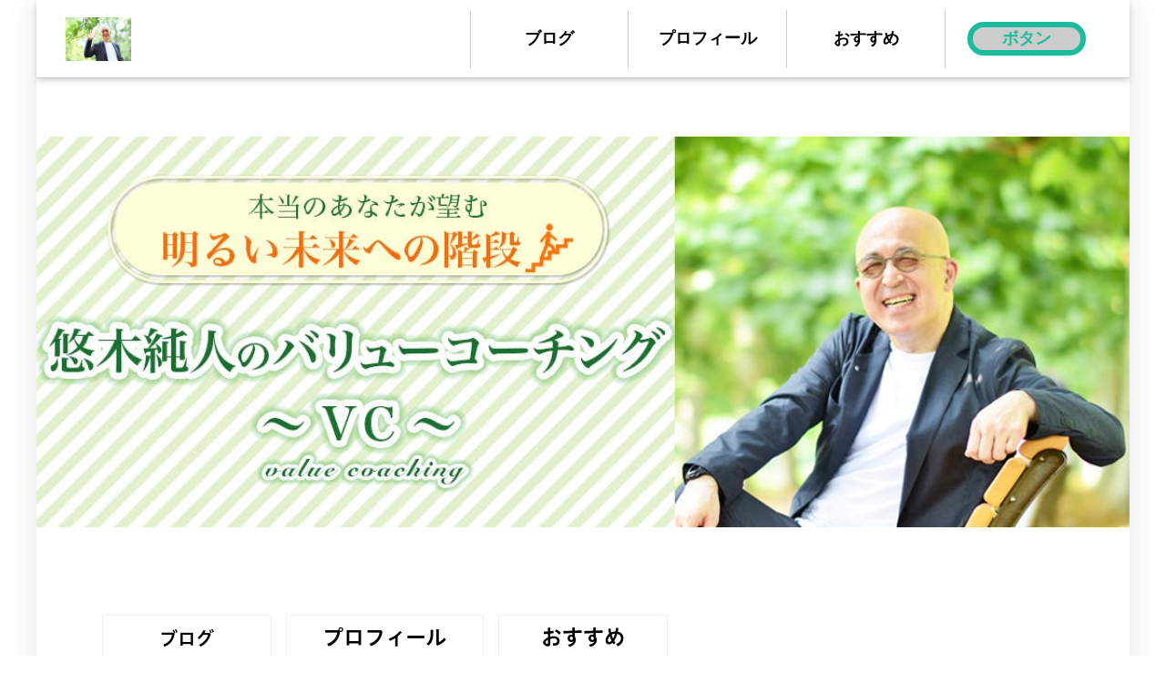

--- FILE ---
content_type: text/html; charset=utf-8
request_url: https://saipon.jp/h/VCblog/
body_size: 11036
content:
<!doctype html>
<html data-n-head-ssr lang="ja" data-n-head="%7B%22lang%22:%7B%22ssr%22:%22ja%22%7D%7D">
  <head >
    <title>ブログ｜「本当のあなたが望む 明るい未来への階段」～悠木純人のバリューコーチング【ＶＣ】</title><meta data-n-head="ssr" charset="utf-8"><meta data-n-head="ssr" name="viewport" content="width=device-width, initial-scale=1"><meta data-n-head="ssr" name="description" content="「本当のあなたが望む 明るい未来への階段」～悠木純人のバリューコーチング【ＶＣ】,ブログの説明ページ"><meta data-n-head="ssr" name="keywords" content="「本当のあなたが望む 明るい未来への階段」～悠木純人のバリューコーチング【ＶＣ】,ブログ"><meta data-n-head="ssr" property="og:image" content="https://expa-site-image.imgix.net/346445/255661/8ee952c9?auto=&fm=png8&fit=max&w=180&h=180"><link data-n-head="ssr" rel="preconnect dns-prefetch" href="//polyfill-fastly.net"><link data-n-head="ssr" rel="preconnect dns-prefetch" href="//webfont.fontplus.jp"><link data-n-head="ssr" rel="preconnect dns-prefetch" href="//expt.freetls.fastly.net"><link data-n-head="ssr" rel="preconnect dns-prefetch" href="//expt-pic.imgix.net"><link data-n-head="ssr" rel="preconnect dns-prefetch" href="//expa-site-image.imgix.net"><link data-n-head="ssr" rel="preconnect dns-prefetch" href="//www.google-analytics.com"><link data-n-head="ssr" rel="preconnect dns-prefetch" href="//www.googletagmanager.com"><link data-n-head="ssr" rel="stylesheet" href="https://cdn.plyr.io/3.7.8/plyr.css"><link data-n-head="ssr" rel="icon" type="image/png" href="https://expa-site-image.imgix.net/346445/255661/8ee952c9?auto=&fm=png8&fit=max&w=32"><link data-n-head="ssr" rel="apple-touch-icon" sizes="180x180" href="https://expa-site-image.imgix.net/346445/255661/8ee952c9?auto=&fm=png8&fit=max&w=180&h=180"><script data-n-head="ssr" src="https://polyfill-fastly.net/v3/polyfill.min.js?features=es5,es6,es7&flags=gated"></script><script data-n-head="ssr" src="https://token.ccps.jp/UpcTokenPaymentMini.js"></script><script data-n-head="ssr" src="https://exp-t.jp/web/20210705/js/ips_token.js??20250417"></script><script data-n-head="ssr" src="https://cdn.plyr.io/3.7.8/plyr.js"></script><script data-n-head="ssr" src="//www.googletagmanager.com/gtm.js?id=GTM-PXBSCNG&l=dataLayer" async></script><script data-n-head="ssr" src="//webfont.fontplus.jp/accessor/script/fontplus.js?WKuOQCi7bgQ%3D&aa=1&ab=2" defer></script><link rel="preload" href="https://8qeos8eh.user.webaccel.jp/expt-frontapp/fb91635fbbb33a662a5c37f23fe79f43067d4026/nsp/c755126.js" as="script"><link rel="preload" href="https://8qeos8eh.user.webaccel.jp/expt-frontapp/fb91635fbbb33a662a5c37f23fe79f43067d4026/nsp/f6a3768.js" as="script"><link rel="preload" href="https://8qeos8eh.user.webaccel.jp/expt-frontapp/fb91635fbbb33a662a5c37f23fe79f43067d4026/nsp/styles.css" as="style"><link rel="preload" href="https://8qeos8eh.user.webaccel.jp/expt-frontapp/fb91635fbbb33a662a5c37f23fe79f43067d4026/nsp/0a9cd6b.js" as="script"><link rel="preload" href="https://8qeos8eh.user.webaccel.jp/expt-frontapp/fb91635fbbb33a662a5c37f23fe79f43067d4026/nsp/app.css" as="style"><link rel="preload" href="https://8qeos8eh.user.webaccel.jp/expt-frontapp/fb91635fbbb33a662a5c37f23fe79f43067d4026/nsp/4010651.js" as="script"><link rel="stylesheet" href="https://8qeos8eh.user.webaccel.jp/expt-frontapp/fb91635fbbb33a662a5c37f23fe79f43067d4026/nsp/styles.css"><link rel="stylesheet" href="https://8qeos8eh.user.webaccel.jp/expt-frontapp/fb91635fbbb33a662a5c37f23fe79f43067d4026/nsp/app.css">
  </head>
  <body ontouchstart="" data-n-head="%7B%22ontouchstart%22:%7B%22ssr%22:%22%22%7D%7D">
    
    <noscript data-n-head="ssr" data-hid="gtm-noscript" data-pbody="true"><iframe src="//www.googletagmanager.com/ns.html?id=GTM-PXBSCNG&l=dataLayer" height="0" width="0" style="display:none;visibility:hidden"></iframe></noscript><div data-server-rendered="true" id="__nuxt"><!----><div id="__layout"><div><div style="padding:0px;"><div data-layer="p2page-root" data-label="p2SitePage" class="P2Page_d saipon-font-size-m saipon-theme-red" style="background-color:#fff;"><!----> <div data-layer="p2page-inner" class="P2Page_d__inner saipon-font-size-m page-layout-dynamic m_decorated" style="background-color:rgba(255, 255, 255, 1);"><!----> <div id="ba_1" class="m_decorated relative u_P2Page_d z-header P2Block_header" style="background-color:#ffffff;"><div data-desc="only-pc" class="hidden-xs P2Block_header__inner-row u_P2Page_d"><div class="P2Block_header__container u_P2Page_d"><div class="P2Block_header__col-logo"><div class="P2Block_header__logo-image"><div style="flex:0 1 auto;"><div id="" data-parts-type="image" class="P2Parts saipon-content-adjuster-inner z-1 pt-image u_P2Page_d u_P2Block_res u_P2Block_hdr" data-v-a0ec3678><span data-v-a0ec3678><div><picture><source media="(max-width: 480px)" srcset="https://expa-site-image.imgix.net/346507/255661/78f5c2b7?fit=max&amp;w=375 1x, https://expa-site-image.imgix.net/346507/255661/78f5c2b7?fit=max&amp;w=750 2x, https://expa-site-image.imgix.net/346507/255661/78f5c2b7?fit=max&amp;w=1125 3x"> <source media="(max-width: 767px)" srcset="https://expa-site-image.imgix.net/346507/255661/78f5c2b7?fit=max&amp;w=667 1x, https://expa-site-image.imgix.net/346507/255661/78f5c2b7?fit=max&amp;w=1334 2x, https://expa-site-image.imgix.net/346507/255661/78f5c2b7?fit=max&amp;w=2000 3x"> <source media="(min-width: 768px)" srcset="https://expa-site-image.imgix.net/346507/255661/78f5c2b7?fit=max&amp;w=1200 1x, https://expa-site-image.imgix.net/346507/255661/78f5c2b7?fit=max&amp;w=2400 2x"> <img src="https://expa-site-image.imgix.net/346507/255661/78f5c2b7" alt="" width="auto" height="auto" class="Img_header-logo" style="height:1334px;"></picture></div></span> </div></div></div> <div class="P2Block_header__logo-text"><div id="" data-parts-type="headline" class="P2Parts saipon-content-adjuster-inner xs-horizontal-space pt-headline u_P2Page_d u_P2Block_res u_P2Block_hdr" style="color:#333;" data-v-a0ec3678><div class="saipon-headline headline-img-l-none headline-img-r-none brd-c-theme ma0 pd0" data-v-a0ec3678><div class="saipon-headline-content ma0 pd0"><div><div class="disp-f row" style="align-items:center;"><!----> <div class="text-box headline-text-box"><h1 class="saipon-text-container lh-0"><strong><span style="line-height:1.4"><span class="saipon-f-md"></span></span></strong></h1></div> <!----></div></div></div> <!----></div> </div></div></div> <div class="P2Block_header__col-control"><div class="P2Block_header__socket-pagelink"><div id="" data-parts-type="pagelink" class="P2Parts saipon-content-adjuster-inner list-bordered pt-pagelink_v2 u_P2Page_d u_P2Block_res m_pagelink-bordered u_P2Block_hdr" style="color:#000000;border-color:#ccc;" data-v-a0ec3678><ul class="fw-b m_pagelink-bordered-ul" style="min-height:28px;border-color:#ccc;" data-v-a0ec3678><li class="m_pagelink-bordered-li" style="border-color:#ccc;"><!----> <a href="/h/VCblog/1" target="_self" class="m_pagelink-bordered-a" style="border-color:#ccc;"><div class="saipon-text-container m_pagelink-bordered-btninner" style="color:#000000;border-color:#ccc;">ブログ</div></a></li><li class="m_pagelink-bordered-li" style="border-color:#ccc;"><!----> <a href="/h/VCblog/2" target="_self" class="m_pagelink-bordered-a" style="border-color:#ccc;"><div class="saipon-text-container m_pagelink-bordered-btninner" style="color:#000000;border-color:#ccc;">プロフィール</div></a></li><li class="m_pagelink-bordered-li" style="border-color:#ccc;"><!----> <a href="/h/VCblog/3" target="_self" class="m_pagelink-bordered-a" style="border-color:#ccc;"><div class="saipon-text-container m_pagelink-bordered-btninner" style="color:#000000;border-color:#ccc;">おすすめ</div></a></li> <!----></ul> </div></div> <div class="P2Block_header__socket-button"><div id="" data-parts-type="button" class="P2Parts saipon-content-adjuster-inner saipon-btn-icon-left-none saipon-btn-icon-right-none pt-button text-center m_decorated u_P2Page_d u_P2Block_res u_P2Block_hdr" data-v-a0ec3678><div class="saipon-btn_v2 saipon-deco_radius-round saipon-btn-icon-left-none saipon-btn-icon-right-none saipon-btn-bordered user-select-none" style="background-color:rgba(204, 204, 204, 1)!important;" data-v-6b9c8b54 data-v-a0ec3678><div class="disp-f row" style="align-items:center;" data-v-6b9c8b54><!----> <div class="saipon-btn-icon-text" data-v-6b9c8b54><div class="saipon-text-container lh-0" data-v-6b9c8b54><span style="line-height:1.4"><strong><span class="saipon-font-size-m">ボタン</span></strong></span></div></div> <!----></div></div> </div></div> <!----> <!----></div></div></div> <!----> <div data-desc="only-sp" class="P2Block_header__inner-row-sp hidden-sm hidden-md hidden-lg u_P2Page_d"><div class="P2Block_header__container-sp u_P2Page_d"><div class="P2Block_header__col-logo"><div class="P2Block_header__logo-image-sp"><div style="flex:0 1 auto;"><div id="" data-parts-type="image" class="P2Parts saipon-content-adjuster-inner z-1 pt-image u_P2Page_d u_P2Block_res u_P2Block_hdr" data-v-a0ec3678><span data-v-a0ec3678><!----></span> </div></div></div> <div class="P2Block_header__logo-text-sp"><div id="" data-parts-type="headline" class="P2Parts saipon-content-adjuster-inner xs-horizontal-space pt-headline u_P2Page_d u_P2Block_res u_P2Block_hdr" style="color:#333;" data-v-a0ec3678><div class="saipon-headline headline-img-l-none headline-img-r-none brd-c-theme ma0 pd0" data-v-a0ec3678><div class="saipon-headline-content ma0 pd0"><div><div class="disp-f row" style="align-items:center;"><!----> <div class="text-box headline-text-box"><h1 class="saipon-text-container lh-0"><strong><span style="line-height:1.4"><span class="saipon-f-md"></span></span></strong></h1></div> <!----></div></div></div> <!----></div> </div></div></div> <div class="P2Block_header__col-control"><div class="P2Block_header__socket-button"><div id="" data-parts-type="button" class="P2Parts saipon-content-adjuster-inner saipon-btn-icon-left-none saipon-btn-icon-right-none pt-button text-center m_decorated u_P2Page_d u_P2Block_res u_P2Block_hdr" data-v-a0ec3678><div class="saipon-btn_v2 saipon-deco_radius-round saipon-btn-icon-left-none saipon-btn-icon-right-none saipon-btn-bordered user-select-none" style="background-color:rgba(204, 204, 204, 1)!important;" data-v-6b9c8b54 data-v-a0ec3678><div class="disp-f row" style="align-items:center;" data-v-6b9c8b54><!----> <div class="saipon-btn-icon-text" data-v-6b9c8b54><div class="saipon-text-container lh-0" data-v-6b9c8b54><span style="line-height:1.4"><strong><span class="saipon-font-size-m">ボタン</span></strong></span></div></div> <!----></div></div> </div></div> <!----></div></div></div> <div class="pt-g_tag u_P2Page_d u_P2Block_res P2Block_header__inner-row-cascade hidden-sm hidden-md hidden-lg"><div class="P2Block_header__container-sp-fullwidth u_P2Page_d"><div class="P2Block_header__col-fullwidth"><div class="P2Block_header__socket-pagelink"><div id="" data-parts-type="pagelink" class="P2Parts saipon-content-adjuster-inner list-bordered pt-pagelink_v2 u_P2Page_d u_P2Block_res m_pagelink-fullwidth-bordered-sp u_P2Block_hdr" style="color:#000000;border-color:#ccc;" data-v-a0ec3678><ul class="fw-b m_pagelink-fullwidth-bordered-sp-ul" style="min-height:28px;border-color:#ccc;" data-v-a0ec3678><li class="m_pagelink-fullwidth-bordered-sp-li m_pagelink-deco-overlay m_pagelink-li-w25" style="border-color:#ccc;"><!----> <a href="/h/VCblog/1" target="_self" class="m_pagelink-fullwidth-bordered-sp-a m_pagelink-deco-overlay" style="border-color:#ccc;"><div class="saipon-text-container m_pagelink-fullwidth-bordered-sp-btninner" style="color:#000000;border-color:#ccc;">ブログ</div></a></li><li class="m_pagelink-fullwidth-bordered-sp-li m_pagelink-deco-overlay m_pagelink-li-w25" style="border-color:#ccc;"><!----> <a href="/h/VCblog/2" target="_self" class="m_pagelink-fullwidth-bordered-sp-a m_pagelink-deco-overlay" style="border-color:#ccc;"><div class="saipon-text-container m_pagelink-fullwidth-bordered-sp-btninner" style="color:#000000;border-color:#ccc;">プロフィール</div></a></li><li class="m_pagelink-fullwidth-bordered-sp-li m_pagelink-deco-overlay m_pagelink-li-w25" style="border-color:#ccc;"><!----> <a href="/h/VCblog/3" target="_self" class="m_pagelink-fullwidth-bordered-sp-a m_pagelink-deco-overlay" style="border-color:#ccc;"><div class="saipon-text-container m_pagelink-fullwidth-bordered-sp-btninner" style="color:#000000;border-color:#ccc;">おすすめ</div></a></li> <!----></ul> </div></div></div></div></div> <!----></div><div id="ba_445" class="P2Block_res z-2 u_P2Page_d contents-fill"><div data-layer="contents-area" class="P2ContentsArea u_P2Page_d u_P2Block_res"><div data-layer="container" class="P2Container pt-bp_tag layout-column u_P2Page_d u_P2Block_res w100per saipon-adjust-bp-align-center self-stretch"><div data-layer="parts-adjuster" class="P2PartsAdjuster u_P2Page_d u_P2Block_res z-1 m_container_last_child"><div id="" data-parts-type="image" class="P2Parts saipon-content-adjuster-inner vertical-space pt-image u_P2Page_d u_P2Block_res saipon-adjust-ml_64 saipon-adjust-mr_64 m_first_parts m_last_parts" data-v-a0ec3678><span data-v-a0ec3678><!----></span> </div></div></div></div></div><div id="ba_401" class="P2Block_res saipon-adjust-mt-0 saipon-adjust-mb-0 saipon-adjust-pt-0 saipon-adjust-pb-0 m_decorated z-2 u_P2Page_d contents-fill" style="background-color:rgba(255, 255, 255, 1);"><div data-layer="contents-area" class="P2ContentsArea u_P2Page_d u_P2Block_res"><a data-layer="container" href="#" target="_self" class="P2Container pt-bp_tag layout-column u_P2Page_d u_P2Block_res u_P2Block--m_decorated h-highlight anker-decoration-clear w20per self-stretch"><div data-layer="parts-adjuster" class="P2PartsAdjuster u_P2Page_d u_P2Block_res m_container_last_child"><div id="" data-parts-type="button" class="P2Parts saipon-content-adjuster-inner saipon-btn-justify-ptwidth saipon-btn-icon-left-none saipon-btn-icon-right-none pt-button text-center m_decorated u_P2Page_d u_P2Block_res saipon-adjust-ml_8 saipon-adjust-mr_8 m_first_parts m_last_parts" style="border-color:#efefef;" data-v-a0ec3678><a href="#" target="_self" class="saipon-btn_v2 saipon-btn-justify-ptwidth saipon-deco_border-slim saipon-deco_radius-sm saipon-btn-icon-left-none saipon-btn-icon-right-none saipon-btn-flat user-select-none h-highlight anker-decoration-clear" style="border-color:#efefef;background-color:rgba(255, 255, 255, 1)!important;" data-v-6b9c8b54 data-v-a0ec3678><div class="disp-f row" style="align-items:center;" data-v-6b9c8b54><!----> <div class="saipon-btn-icon-text" data-v-6b9c8b54><div class="saipon-text-container lh-0" data-v-6b9c8b54><span style="line-height:1.5;"><font color="#000000" face="FP-HiraginoUDSansStdN-W6"><span style="font-size: 20px;"><b>ブログ<span class="saipon-font-size-l"><span></span><span style="color:#555555;"></span></span></b></span></font></span><font color="#000000" face="FP-HiraginoUDSansStdN-W6"><b><span class="saipon-font-size-l"></span><span class="saipon-font-size-m"><span style="line-height:1.5;"><span style="letter-spacing:0em;"><span style="color:#ffffff;"></span></span></span></span></b></font></div></div> <!----></div></a> </div></div></a><div data-layer="container-adjuster" class="P2ContainerAdjuster u_P2Page_d u_P2Block_res u_P2Block--m_decorated w20per self-stretch"><div data-layer="P2ContainerAdjusterInner" class="P2ContainerAdjusterInner saipon-adjust-ml_16 saipon-adjust-mr_16"><a data-layer="container" href="/h/VCblog/2" target="_self" class="P2Container pt-bp_tag layout-column u_P2Page_d u_P2Block_res u_P2Block--m_decorated h-highlight anker-decoration-clear u_P2ContainerAdjuster P2Container--inner-w20per"><div data-layer="parts-adjuster" class="P2PartsAdjuster u_P2Page_d u_P2Block_res m_container_last_child"><div id="" data-parts-type="button" class="P2Parts saipon-content-adjuster-inner saipon-btn-icon-left-none saipon-btn-icon-right-none saipon-btn-justify-ptwidth pt-button text-center m_decorated u_P2Page_d u_P2Block_res saipon-adjust-ml_8 saipon-adjust-mr_8 m_first_parts m_last_parts" style="border-color:#efefef;" data-v-a0ec3678><a href="/h/VCblog/2" target="_self" class="saipon-btn_v2 saipon-deco_border-slim saipon-deco_radius-sm saipon-btn-icon-left-none saipon-btn-icon-right-none saipon-btn-justify-ptwidth saipon-btn-flat user-select-none h-highlight anker-decoration-clear" style="border-color:#efefef;background-color:rgba(255, 255, 255, 1)!important;" data-v-6b9c8b54 data-v-a0ec3678><div class="disp-f row" style="align-items:center;" data-v-6b9c8b54><!----> <div class="saipon-btn-icon-text" data-v-6b9c8b54><div class="saipon-text-container lh-0" data-v-6b9c8b54><span class="saipon-font-size-l"><span style="font-family:FP-HiraginoUDSansStdN-W6;"><span style="line-height:1.4"><strong><span style="color:#000000;">プロフィール<span><span></span></span></span><span style="color:#555555;"></span></strong><span style="color:#555555;"></span></span></span></span><span class="saipon-font-size-m"><span style="line-height:1.5;"><span style="letter-spacing:0em;"></span></span></span></div></div> <!----></div></a> </div></div></a></div></div><a data-layer="container" href="/h/VCblog/3" target="_self" class="P2Container pt-bp_tag layout-column u_P2Page_d u_P2Block_res u_P2Block--m_decorated h-highlight anker-decoration-clear w20per self-stretch"><div data-layer="parts-adjuster" class="P2PartsAdjuster u_P2Page_d u_P2Block_res m_container_last_child"><div id="" data-parts-type="button" class="P2Parts saipon-content-adjuster-inner saipon-btn-justify-ptwidth saipon-btn-icon-left-none saipon-btn-icon-right-none pt-button text-center m_decorated u_P2Page_d u_P2Block_res saipon-adjust-ml_8 saipon-adjust-mr_8 m_first_parts m_last_parts" style="border-color:#efefef;" data-v-a0ec3678><a href="/h/VCblog/3" target="_self" class="saipon-btn_v2 saipon-btn-justify-ptwidth saipon-deco_border-slim saipon-deco_radius-sm saipon-btn-icon-left-none saipon-btn-icon-right-none saipon-btn-flat user-select-none h-highlight anker-decoration-clear" style="border-color:#efefef;background-color:rgba(255, 255, 255, 1)!important;" data-v-6b9c8b54 data-v-a0ec3678><div class="disp-f row" style="align-items:center;" data-v-6b9c8b54><!----> <div class="saipon-btn-icon-text" data-v-6b9c8b54><div class="saipon-text-container lh-0" data-v-6b9c8b54><span class="saipon-font-size-l"><span style="font-family:FP-HiraginoUDSansStdN-W6;"><span style="line-height:1.4"><strong><span style="color:#000000;">おすすめ<span><span></span></span></span><span style="color:#555555;"></span></strong><span style="color:#555555;"></span></span></span></span><span class="saipon-font-size-m"><span style="line-height:1.5;"><span style="letter-spacing:0em;"></span></span></span></div></div> <!----></div></a> </div></div></a></div></div><div id="ba_407" class="P2Block_fix fixed-ratio-frame u_P2Page_d z-2" style="height:47vw;overflow:hidden;background-color:rgba(143, 195, 31, 1);"><div class="P2Block_fix__inner m_decorated u_P2Page_d contents-fill"><div data-layer="contents-area" class="P2ContentsArea u_P2Page_d u_P2Block_fix"><a data-layer="container" href="https://exp-t.jp/et/14vz/1M" target="_blank" class="P2Container saipon-deco-container_boxshadow-b z-5 saipon-deco-container_radius-md pt-bp_tag saipon-adjust-pt-0 saipon-adjust-pb-0 list-reverse img-box-md contentbox-align-center m_decorated u_P2Page_d u_P2Block_fix u_P2Block--m_decorated h-highlight anker-decoration-clear w100per self-stretch" style="background-color:rgba(255, 255, 255, 1);"><div data-layer="img-box" class="P2Box_img u_P2Page_d u_P2Block_fix u_P2Container--m_list-reverse"><div data-layer="parts-adjuster" class="P2PartsAdjuster u_P2Page_d u_P2Block_fix z-1"><div id="" data-parts-type="image" class="P2Parts saipon-content-adjuster-inner vertical-space pt-image u_P2Page_d u_P2Block_fix u_P2Box-img saipon-adjust-mt_32 saipon-adjust-ml_32 saipon-adjust-mr_64 m_first_parts m_last_parts" data-v-a0ec3678><span data-v-a0ec3678><!----></span> </div></div></div><div data-layer="text-box" class="P2Box_text u_P2Page_d u_P2Block_fix u_P2Container--m_list-reverse m_container_last_child"><div data-layer="parts-adjuster" class="P2PartsAdjuster u_P2Page_d u_P2Block_fix"><div id="" data-parts-type="tag" class="P2Parts saipon-content-adjuster-inner vertical-space pt-text u_P2Page_d u_P2Block_fix u_P2Box-text saipon-adjust-ml-0 saipon-adjust-mr_40 m_first_parts" data-v-a0ec3678><div class="saipon-text-container lh-0" data-v-a0ec3678><span style="line-height:1.4;"><div style="text-align:center;"><span style="line-height:1.8;"><span style="letter-spacing:-0.1em;"><span style="font-family:FP-HiraginoUDSansStdN-W6;"><span class="saipon-font-size-2l"><span style="color:#000000;"><b>実はこの悠木純人の公式ブログ、</b><br>
<span class="t-maker-border-bold" style="background:linear-gradient(transparent 50%, #fff100 50%);"><b>サイトCMS　　　　　　　　　で作ってます</b></span></span></span></span></span></span></div>
</span></div> </div></div><div data-layer="parts-adjuster" class="P2PartsAdjuster u_P2Page_d u_P2Block_fix z-1"><div id="" data-parts-type="image" class="P2Parts saipon-content-adjuster-inner vertical-space pt-image u_P2Page_d u_P2Block_fix u_P2Box-text saipon-adjust-mt_64 saipon-adjust-ml-128 saipon-adjust-mr-96" data-v-a0ec3678><span data-v-a0ec3678><!----></span> </div></div><div data-layer="parts-adjuster" class="P2PartsAdjuster u_P2Page_d u_P2Block_fix"><div id="" data-parts-type="tag" class="P2Parts saipon-content-adjuster-inner vertical-space pt-text u_P2Page_d u_P2Block_fix u_P2Box-text saipon-adjust-mt_8 saipon-adjust-mb_8 saipon-adjust-mr_48" data-v-a0ec3678><div class="saipon-text-container lh-0" data-v-a0ec3678><span style="line-height:1.4;"><div style="text-align:center;"><span style="line-height:1.3;"><span class="saipon-font-size-m">悠木純人がおすすめするサイポンで、<br>
サイト制作してみませんか？</span><br>
＼今なら、5ページまで無料！／</span></div>
</span></div> </div></div><div data-layer="parts-adjuster" class="P2PartsAdjuster u_P2Page_d u_P2Block_fix"><div id="" data-parts-type="button" class="P2Parts saipon-content-adjuster-inner saipon-btn-icon-left-none saipon-btn-icon-right-lg pt-button text-center m_decorated u_P2Page_d u_P2Block_fix u_P2Box-text saipon-adjust-mr_48 m_last_parts" data-v-a0ec3678><a href="https://exp-t.jp/et/14vz/1M" target="_blank" class="saipon-btn_v2 saipon-deco_radius-lg saipon-btn-icon-left-none saipon-btn-icon-right-lg saipon-btn-solid user-select-none saipon-adjust-pt-16 saipon-adjust-pb-16 saipon-adjust-pl-48 saipon-adjust-pr-48 h-highlight anker-decoration-clear" style="background-color:rgba(0, 153, 68, 1)!important;" data-v-6b9c8b54 data-v-a0ec3678><div class="disp-f row" style="align-items:center;" data-v-6b9c8b54><!----> <div class="saipon-btn-icon-text" data-v-6b9c8b54><div class="saipon-text-container lh-0" data-v-6b9c8b54><span style="line-height:1.4"><span style="font-family:FP-HiraginoUDSansStdN-W6;"><span style="line-height:1.5;"><strong><span class="saipon-font-size-2l">無料で使ってみる</span></strong></span></span></span></div></div> <div class="saipon-btn-icon-right z-1" style="user-select:none;" data-v-6b9c8b54><img src="https://expa-site-image.imgix.net/151742/261295/d97ffe80?fit=max&amp;w=144" class="img-flex" data-v-6b9c8b54></div></div></a> </div></div></div></a></div></div></div><div id="ba_1" class="edtr_base_innerContent_box pd0 P2Block_res m_decorated z-2 u_P2Page_d" style="background-color:rgba(0, 153, 68, 1);"><div class="bc-single container-fluid container-grid"><div class="container-fluid xs-1-container pd0"><footer class="saipon-footer"><div class="saipon-footer-inner"><div class="saipon-footer-menu"><div id="" data-parts-type="pagelink" class="P2Parts saipon-content-adjuster-inner pt-pagelink u_P2Page_d u_P2Block_res" style="color:#ffffff;font-family:FP-HiraKakuStdN-W1;" data-v-a0ec3678><div class="saipon-footer-menu-list saipon-font-size-m" data-v-a0ec3678><ul style="flex: 0 1 auto;"><li style="border-color:#555;"><a href="/h/VCblog/1" target="_self"><div class="btn-decorate saipon-text-container">ブログ</div></a></li><li style="border-color:#555;"><a href="/h/VCblog/2" target="_self"><div class="btn-decorate saipon-text-container">プロフィール</div></a></li><li style="border-color:#555;"><a href="/h/VCblog/3" target="_self"><div class="btn-decorate saipon-text-container">おすすめ</div></a></li> <!----></ul></div> </div></div> <div class="saipon-footer-logo"><!----></div> <div class="saipon-footer-copy"><div id="" data-parts-type="tag" class="P2Parts saipon-content-adjuster-inner xs-horizontal-space pt-text u_P2Page_d u_P2Block_res" data-v-a0ec3678><div class="saipon-text-container lh-0" data-v-a0ec3678><span style="line-height:1.5;"><span class="saipon-font-size-m"><strong><span style="line-height:1.4;"><span style="font-family:FP-HiraKakuStdN-W1;">Copyright (C) 悠木純人の公式ブログ【ＶＣ】 All Rights Reserved.</span></span></strong></span></span></div> </div></div></div></footer></div></div></div> <!----> <svg width="0" height="0" class="svg-clippath"><clipPath id="clip01"><circle cx="32" cy="32" r="32" style="fill:none"></circle></clipPath></svg></div></div> <!----></div></div></div></div><script>window.__NUXT__=(function(a,b,c,d,e,f,g,h,i,j,k,l,m,n,o,p,q,r,s,t,u,v,w,x,y,z,A,B,C,D,E,F,G,H,I,J,K,L,M,N,O,P,Q,R,S,T,U,V,W,X,Y,Z,_,$,aa,ab,ac,ad,ae,af,ag,ah,ai,aj,ak,al,am,an,ao,ap,aq,ar,as,at,au,av,aw,ax,ay,az,aA,aB,aC,aD,aE,aF,aG,aH,aI,aJ,aK,aL,aM,aN,aO,aP,aQ,aR,aS,aT,aU,aV,aW,aX,aY,aZ,a_,a$,ba,bb,bc,bd,be,bf,bg,bh,bi,bj,bk,bl,bm,bn,bo,bp,bq,br,bs,bt,bu,bv,bw,bx,by,bz,bA,bB,bC,bD,bE,bF,bG,bH,bI,bJ,bK,bL,bM,bN,bO,bP,bQ,bR,bS,bT,bU,bV,bW,bX,bY,bZ,b_,b$,ca,cb,cc,cd,ce,cf,cg,ch,ci,cj,ck,cl,cm,cn,co,cp,cq,cr,cs,ct,cu,cv,cw){bx["background-color"]=aD;bG.page_name=aF;bG.page_new_code=i;bG.show_header_pagelink_flg=c;bG.show_footer_pagelink_flg=c;bG.page_view_flg=c;bG.link=ba;bH.page_name=bb;bH.page_new_code="2";bH.show_header_pagelink_flg=c;bH.show_footer_pagelink_flg=c;bH.page_view_flg=c;bH.link=V;bI.page_name=bc;bI.page_new_code="3";bI.show_header_pagelink_flg=c;bI.show_footer_pagelink_flg=c;bI.page_view_flg=c;bI.link=W;co["background-color"]=bp;return {layout:bu,data:[{init:bu,info:{root:{class:["P2Page_d",bv,"saipon-theme-red"],style:{"background-color":"#fff"}},inner:{class:["P2Page_d__inner",bv,"page-layout-dynamic",r,[]],style:{"background-color":A}}},blocks:[{type:"header",fixed:{flag:o,height:j},t:{root:{class:[aC,r,bw,s,d],style:bx}},class:[r,bw,s],style:bx,anchor_no:c,ext:{layout:{pc:by,sp:by},burger:{mainLink:v,subLink:o,mainButton:v,subButton:o,subText:o}},children:[{block_component_type:bz,style:{},class:[aa,G,h],children:[{parts_type:w,parts_code:x,style:{},class:[k,l,s,ap,d,g],ext:{crop:{src:{cropbox:a,original:a,orientation:b,aspectratio:b}},filter:{src:{original:a,brightness:b,saturation:b,exposure:b,sharpen:b,stackBlur:b}}},hidden:b,standard_design_flg:b,parts_body:{alt:a,src:"https:\u002F\u002Fexpa-site-image.imgix.net\u002F346507\u002F255661\u002F78f5c2b7",img_class:"Img_header-logo",url:a,is_blank:e,is_sitelink:e,sitelink_code:aE,width:"2000",height:"1334"},type:m,editorId:16248426},{parts_type:L,parts_code:aq,class:[k,l,bA,"pt-headline",d,g],style:{color:"#333"},ext:{},parts_body:{src:bB,text:"\u003Cstrong\u003E\u003Cspan style=\"line-height:1.4\"\u003E\u003Cspan class=\"saipon-f-md\"\u003E\u003C\u002Fspan\u003E\u003C\u002Fspan\u003E\u003C\u002Fstrong\u003E",color_class:"theme",shape_class:a,img_class:a,tag:"h1"},hidden:b,standard_design_flg:b,children:[],type:m,editorId:16248427},{parts_type:y,parts_code:z,style:{},class:[k,l,p,q,ab,U,r,d,g],ext:{convert:{button:c,text_lh0:c}},hidden:b,standard_design_flg:b,parts_body:{is_blank:i,text:"\u003Cspan style=\"line-height:1.4\"\u003E\u003Cstrong\u003E\u003Cspan class=\"saipon-font-size-m\"\u003Eボタン\u003C\u002Fspan\u003E\u003C\u002Fstrong\u003E\u003C\u002Fspan\u003E",url:a,color_class:a,shape1:aY},buttonClass:["saipon-deco_radius-round",p,q],buttonStyle:{"background-color":aZ},type:m,editorId:16248428},{parts_type:a_,parts_code:bC,style:{color:a$,"border-color":ar},class:[k,l,"list-bordered",bD,d,g],ext:{pc:{line:{type:aY},text:{font:a,color:a$},deco:{overlay:o,underline:o,linecoler:ar}},sp:{line:{type:aY},text:{font:a,color:a$},deco:{overlay:v}}},hidden:b,standard_design_flg:b,parts_body:a,children:[{class:[],ext:{},hidden:c,parts_body:{is_blank:e,is_filelink:a,is_sitelink:i,sitefile_id:a,sitelink_code:b,text:aF,url:ba},parts_code:ac,parts_type:ad,standard_design_flg:b,style:{}},{class:[],ext:{},hidden:c,parts_body:{is_blank:e,is_filelink:a,is_sitelink:i,sitefile_id:a,sitelink_code:b,text:bb,url:V},parts_code:ac,parts_type:ad,standard_design_flg:b,style:{}},{class:[],ext:{},hidden:c,parts_body:{is_blank:e,is_filelink:a,is_sitelink:i,sitefile_id:a,sitelink_code:b,text:bc,url:W},parts_code:ac,parts_type:ad,standard_design_flg:b,style:{}}],type:m,editorId:16248429},{parts_type:y,parts_code:z,class:[k,l,q,ab,U,r,d,g],style:{},ext:{convert:{button:c}},parts_body:{color_class:a,shape1:bd,text:"\u003Cspan class=\"saipon-font-size-m\"\u003E\u003Cspan style=\"line-height:1.4;\"\u003E\u003Cstrong\u003Eボタン\u003C\u002Fstrong\u003E\u003C\u002Fspan\u003E\u003C\u002Fspan\u003E",svg_right:{type:"arrow_r01",colors:[{offset:bE,color:aD,opacity:c},{offset:bE,color:aD,opacity:c}]}},hidden:b,standard_design_flg:b,children:[],buttonClass:[B,as,q],buttonStyle:{"background-color":aZ},type:m,editorId:16248430},{parts_type:H,parts_code:I,class:[k,l,h,aG,d,g],style:{},ext:{},parts_body:"\u003Cspan class=\"saipon-font-size-s\"\u003E\u003Cspan style=\"line-height:1.5;\"\u003E\u003Cspan style=\"letter-spacing:0em;\"\u003Eお問い合わせはお気軽に\u003Cbr\u003E0120-XXXX-XXXX\u003C\u002Fspan\u003E\u003C\u002Fspan\u003E\u003C\u002Fspan\u003E",hidden:b,standard_design_flg:b,children:[],type:m,editorId:16248431},{children:[],class:[k,l,bD,d,g],ext:{pc:{line:{type:bF,color:ar},text:{font:a,color:be},deco:{linecoler:ar,overlay:o,underline:o}},sp:{line:{type:bF,color:"#cccc"},text:{font:a,color:be},deco:{linecoler:ar,overlay:v,underline:o}},bg:{text:{align:a},chev:{reverse:o,color:be}}},hidden:b,parts_type:a_,parts_code:"sub_menu",parts_body:{},style:{},type:m,editorId:16248432},{type:bf,class:[bg,d,g],style:{},children:[],editorId:16248433},{type:bf,class:[bg,d,g],style:{},children:[],editorId:16248434},{type:bf,class:[bg,d,g],style:{},children:[],editorId:16248435}]}],gclass:[d],lazyBackgroundImage:j,pagelist:[bG,bH,bI]},{type:X,fixed:{flag:o,height:j},t:{root:{class:[aC,a,a,at,d,bh],style:{}}},anchor_no:445,children:[{type:bi,class:[bj,d,g],style:{},children:[{type:M,style:{},class:[au,av,N,d,g,a,aw,bJ,ax],children:[{type:O,class:[P,d,g,s,ay],style:{},children:[{parts_type:w,parts_code:x,style:{},class:[k,l,h,ap,a,a,a,a,d,g,"saipon-adjust-ml_64",bK,ae,af],ext:{crop:{src:{cropbox:a,original:a,orientation:b,aspectratio:b}},filter:{src:{original:a,brightness:b,saturation:b,exposure:b,sharpen:b,stackBlur:b}},margin:{l:S,r:S,t:a,b:a},padding:{t:a,r:a,b:a,l:a}},hidden:b,standard_design_flg:b,children:[],parts_body:{src:bL,alt:a,width:bM,height:aH,url:a,is_blank:e,is_sitelink:e,sitelink_code:a},type:m,editorId:16248436}]}],link:{enabled:o},lazyBackgroundImage:j}]}],lazyBackgroundImage:j,schedule:j},{type:X,fixed:{flag:o,height:j},t:{root:{class:[aC,"saipon-adjust-mt-0","saipon-adjust-mb-0",bN,bO,a,a,r,at,d,bh],style:{"background-color":A}}},anchor_no:401,children:[{type:bi,class:[bj,d,g],style:{},children:[{type:M,style:{},class:[au,av,a,a,a,a,N,d,g,az,aI,aJ,ag,a,ax],children:[{type:O,class:[P,d,g,ay],style:{},children:[{parts_type:y,parts_code:z,style:{"border-color":Q},class:[k,l,R,p,q,ab,U,r,d,g,bk,bl,ae,af],ext:{margin:{r:n,l:n},convert:{button:c,text_lh0:c}},hidden:b,standard_design_flg:b,children:[],parts_body:{color_class:a,shape1:Y,text:bP,is_sitelink:i,sitelink_code:aA,url:ah},buttonClass:[B,R,ai,aj,p,q],buttonStyle:{"border-color":Q,"background-color":A},type:m,editorId:16248437}]}],link:{enabled:v,url:ah,is_sitelink:i,is_blank:T},lazyBackgroundImage:j},{type:"container-adjuster",class:["P2ContainerAdjuster",T,d,g,az,j,ag,a,ax],style:{},children:[{type:bQ,style:{},class:[bQ,"saipon-adjust-ml_16","saipon-adjust-mr_16"],children:[{type:M,style:{},class:[au,av,a,a,a,a,N,d,g,az,aI,aJ,"u_P2ContainerAdjuster","P2Container--inner-w20per"],children:[{type:O,class:[P,d,g,ay],style:{},children:[{parts_type:y,parts_code:z,style:{"border-color":Q},class:[k,l,p,q,R,ab,U,r,d,g,bk,bl,ae,af],ext:{margin:{r:n,l:n,t:a,b:a},convert:{button:c,text_lh0:c},padding:{t:a,r:a,b:a,l:a}},hidden:b,standard_design_flg:b,children:[],parts_body:{color_class:a,shape1:Y,text:bR,url:V,is_sitelink:i,sitelink_code:bm,is_filelink:e,sitefile_id:a},buttonClass:[B,ai,aj,p,q,R],buttonStyle:{"border-color":Q,"background-color":A},type:m,editorId:16248438}]}],link:{enabled:v,url:V,is_sitelink:i,is_blank:T},lazyBackgroundImage:j}]}]},{type:M,style:{},class:[au,av,N,d,g,az,aI,aJ,ag,a,ax],children:[{type:O,class:[P,d,g,ay],style:{},children:[{parts_type:y,parts_code:z,style:{"border-color":Q},class:[k,l,R,p,q,ab,U,r,d,g,bk,bl,ae,af],ext:{margin:{r:n,l:n},convert:{button:c,text_lh0:c}},hidden:b,standard_design_flg:b,children:[],parts_body:{color_class:a,shape1:Y,text:bS,url:W,is_sitelink:i,sitelink_code:bn},buttonClass:[B,R,ai,aj,p,q],buttonStyle:{"border-color":Q,"background-color":A},type:m,editorId:16248439}]}],link:{enabled:v,url:W,is_sitelink:i,is_blank:T},lazyBackgroundImage:j}]}],lazyBackgroundImage:j,schedule:j},{type:X,fixed:{flag:v,height:bT},t:{wapper:{class:["P2Block_fix","fixed-ratio-frame",d,at],style:{height:"47vw",overflow:t,"background-color":bU}},root:{class:["P2Block_fix__inner",a,a,a,a,r,d,bh],style:{}}},anchor_no:407,children:[{type:bi,class:[bj,d,u],style:{},children:[{type:M,style:{"background-color":A},class:[au,bV,bW,bX,av,bN,bO,bY,bZ,b_,r,d,u,az,aI,aJ,aw,a,ax],children:[{type:Z,class:["P2Box_img",d,u,b$],style:{},children:[{type:O,class:[P,d,u,s],style:{},children:[{parts_type:w,parts_code:x,style:{},class:[k,l,h,ap,d,u,"u_P2Box-img","saipon-adjust-mt_32","saipon-adjust-ml_32",bK,ae,af],ext:{margin:{t:aK,l:aK,r:S}},hidden:b,standard_design_flg:b,children:[],parts_body:{src:ca,alt:a,url:a,is_blank:e,is_sitelink:e,sitelink_code:cb,width:cc,height:cd,is_filelink:e,sitefile_id:a},type:m,editorId:16248440}]}]},{type:_,class:["P2Box_text",d,u,b$,ay],style:{},children:[{type:O,class:[P,d,u],style:{},children:[{parts_type:H,parts_code:I,style:{},class:[k,l,h,aG,d,u,aL,"saipon-adjust-ml-0","saipon-adjust-mr_40",ae],ext:{convert:{text_lh0:c},margin:{r:ce,l:J}},hidden:b,standard_design_flg:b,parts_body:cf,children:[],type:m,editorId:16248441}]},{type:O,class:[P,d,u,s],style:{},children:[{parts_type:w,parts_code:x,style:{},class:[k,l,h,ap,d,u,aL,"saipon-adjust-mt_64","saipon-adjust-ml-128","saipon-adjust-mr-96"],ext:{margin:{l:$,r:cg,t:S}},hidden:b,standard_design_flg:b,children:[],parts_body:{src:ch,alt:a,url:a,is_blank:e,is_sitelink:e,sitelink_code:a,width:ci,height:cj},type:m,editorId:16248442}]},{type:O,class:[P,d,u],style:{},children:[{parts_type:H,parts_code:I,style:{},class:[k,l,h,aG,d,u,aL,"saipon-adjust-mt_8","saipon-adjust-mb_8",ck],ext:{convert:{text_lh0:c},margin:{r:aM,t:n,b:n}},hidden:b,standard_design_flg:b,parts_body:cl,children:[],type:m,editorId:16248443}]},{type:O,class:[P,d,u],style:{},children:[{parts_type:y,parts_code:z,style:{},class:[k,l,p,bo,ab,U,r,d,u,aL,ck,af],ext:{convert:{button:c,text_lh0:c},padding:{t:ak,b:ak,r:aN,l:aN},margin:{r:aM}},hidden:b,standard_design_flg:b,children:[],parts_body:{color_class:a,shape1:bd,text:cm,src_right:cn,url:aO,is_blank:i},buttonClass:[B,as,p,bo],buttonStyle:{"background-color":bp},type:m,editorId:16248444}]}]}],link:{enabled:v,url:aO,is_sitelink:e,is_blank:i},lazyBackgroundImage:j}]}],lazyBackgroundImage:j,schedule:j},{type:"footer",fixed:{flag:o,height:j},t:{root:{class:[aC,r,at,d],style:co}},class:[r,at],style:co,anchor_no:c,ext:{},children:[{block_component_type:bz,style:{},class:[aa,G,h],children:[{parts_type:w,parts_code:x,style:{},class:[k,l,s,ap,d,g],ext:{},hidden:c,standard_design_flg:b,parts_body:{alt:a,src:aP,url:a,is_blank:e,is_sitelink:e,sitelink_code:"198381"},type:m,editorId:16248445},{parts_type:H,parts_code:I,style:{},class:[k,l,bA,aG,d,g],ext:{convert:{text_lh0:c,bold:c}},hidden:b,standard_design_flg:b,parts_body:"\u003Cspan style=\"line-height:1.5;\"\u003E\u003Cspan class=\"saipon-font-size-m\"\u003E\u003Cstrong\u003E\u003Cspan style=\"line-height:1.4;\"\u003E\u003Cspan style=\"font-family:FP-HiraKakuStdN-W1;\"\u003ECopyright (C) 悠木純人の公式ブログ【ＶＣ】 All Rights Reserved.\u003C\u002Fspan\u003E\u003C\u002Fspan\u003E\u003C\u002Fstrong\u003E\u003C\u002Fspan\u003E\u003C\u002Fspan\u003E",type:m,editorId:16248446},{parts_type:a_,parts_code:bC,style:{color:aD,"font-family":"FP-HiraKakuStdN-W1"},class:[k,l,"pt-pagelink",d,g],ext:{},hidden:b,standard_design_flg:b,parts_body:a,children:[{class:[],ext:{},hidden:c,parts_body:{is_blank:e,is_filelink:a,is_sitelink:i,sitefile_id:a,sitelink_code:b,text:aF,url:ba},parts_code:ac,parts_type:ad,standard_design_flg:b,style:{}},{class:[],ext:{},hidden:c,parts_body:{is_blank:e,is_filelink:a,is_sitelink:i,sitefile_id:a,sitelink_code:b,text:bb,url:V},parts_code:ac,parts_type:ad,standard_design_flg:b,style:{}},{class:[],ext:{},hidden:c,parts_body:{is_blank:e,is_filelink:a,is_sitelink:i,sitefile_id:a,sitelink_code:b,text:bc,url:W},parts_code:ac,parts_type:ad,standard_design_flg:b,style:{}}],type:m,editorId:16248447}]}],gclass:[d],lazyBackgroundImage:j,pagelist:[bG,bH,bI]}],head:{title:"ブログ｜「本当のあなたが望む 明るい未来への階段」～悠木純人のバリューコーチング【ＶＣ】",meta:[{name:"description",content:"「本当のあなたが望む 明るい未来への階段」～悠木純人のバリューコーチング【ＶＣ】,ブログの説明ページ"},{name:"keywords",content:"「本当のあなたが望む 明るい未来への階段」～悠木純人のバリューコーチング【ＶＣ】,ブログ"},{property:"og:image",content:cp}],link:[{rel:"icon",type:"image\u002Fpng",href:"https:\u002F\u002Fexpa-site-image.imgix.net\u002F346445\u002F255661\u002F8ee952c9?auto=&fm=png8&fit=max&w=32"},{rel:"apple-touch-icon",sizes:"180x180",href:cp}],script:[{src:"\u002F\u002Fwebfont.fontplus.jp\u002Faccessor\u002Fscript\u002Ffontplus.js?WKuOQCi7bgQ%3D&aa=1&ab=2",defer:v}],__dangerouslyDisableSanitizersByTagID:{"ldjson-schema":["innerHTML"]}},params:{site_code:cq},site_ad_flg:v,scroll_type:"normal"}],fetch:[],error:j,state:{site:{expaPublicURL:"https:\u002F\u002Fex-pa.jp",saiponPublicURL:"https:\u002F\u002Fsaipon.jp",saiponPictureURL:"https:\u002F\u002Fexpt-pic.imgix.net",mode:a,site:{comment_convert_url_link:b,comment_design_code:"simple",comment_show_date:b,common_block:[{block_code:X,style:{"background-image":"url(\"https:\u002F\u002Fexpa-site-image.imgix.net\u002F350345\u002F255661\u002F1f2cd491\")"},class:[aQ,bq],ext:{padding:{t:$,b:$,r:a,l:a},margin:{t:$,r:$,b:br,l:$},crop:{block:{cropbox:a,original:a,orientation:b,aspectratio:b}},filter:{block:{original:a,brightness:b,saturation:b,exposure:b,sharpen:b,stackBlur:b}}},hidden:b,block_anchor_no:398,block_order:c,children:[{block_component_type:L,style:{},class:[aa,G,aR],children:[{parts_type:K,parts_code:a,style:{"background-color":"rgba(29, 32, 136, 0)"},class:[bq,C,D,E,F],ext:{margin:{t:J,r:a,b:J,l:a},padding:{t:br,r:a,b:br,l:a}},hidden:b,standard_design_flg:b,parts_body:{is_sitelink:i,sitelink_code:aA,url:ah},children:[{parts_type:f,parts_code:a,style:{},class:[],ext:{},hidden:b,standard_design_flg:b,parts_body:a,children:[{parts_type:L,parts_code:aq,style:{"background-image":"url(\"https:\u002F\u002Fexpa-site-image.imgix.net\u002F350344\u002F255661\u002Fc484af77\")"},class:["headline-justify-center",bq],ext:{margin:{t:a,r:a,b:a,l:a},padding:{t:a,r:a,b:a,l:a},convert:{text_lh0:c},crop:{src:{cropbox:a,original:a,orientation:b,aspectratio:b},parts:{cropbox:a,original:a,orientation:b,aspectratio:b}},filter:{src:{original:a,brightness:b,saturation:b,exposure:b,sharpen:b,stackBlur:b},parts:{original:a,brightness:b,saturation:b,exposure:b,sharpen:b,stackBlur:b}}},hidden:b,standard_design_flg:b,children:[],parts_body:{src:"https:\u002F\u002Fexpa-site-image.imgix.net\u002F346432\u002F255661\u002F3afb614f",text:"\u003Cspan style=\"line-height:1.4;\"\u003E\n\u003C\u002Fspan\u003E",img_class:"headline-img-l-none",shape_class:a,color_class:a,svg_left:a}}]}]}]},{block_component_type:aS,style:{},class:[M,G,aT,aU],children:[{parts_type:K,parts_code:a,style:{},class:[al,t,F,C,D,E],ext:{style:{imgSize:N,width:aw}},hidden:b,standard_design_flg:b,parts_body:a,children:[{parts_type:f,parts_code:a,style:{},class:[],ext:{},hidden:b,standard_design_flg:b,parts_body:a,children:[{parts_type:f,parts_code:a,style:{},class:[am,an,h],ext:{},hidden:b,standard_design_flg:b,parts_body:a,children:[{parts_type:f,parts_code:a,style:{},class:[Z],ext:{},hidden:b,standard_design_flg:b,parts_body:a,children:[{parts_type:w,parts_code:x,style:{},class:[h,s,t],ext:{},hidden:c,standard_design_flg:b,children:[],parts_body:{src:"https:\u002F\u002Fexpa-site-image.imgix.net\u002F119406\u002F1\u002F576eb3be",alt:a,url:ah,is_blank:e,is_sitelink:i,sitelink_code:aA}}]},{parts_type:f,parts_code:a,style:{},class:[_],ext:{},hidden:b,standard_design_flg:b,parts_body:a,children:[{parts_type:aV,parts_code:aW,style:{"border-color":a},class:[t,aX],ext:{convert:{text_lh0:c}},hidden:c,standard_design_flg:b,children:[],parts_body:{src:a,text:"\u003Cspan style=\"font-family:\"\u003E\u003Cspan style=\"line-height:;\"\u003E\u003Cspan style=\"letter-spacing:;\"\u003E\u003Cspan class=\"\"\u003E見出し\u003C\u002Fspan\u003E\u003C\u002Fspan\u003E\u003C\u002Fspan\u003E\u003C\u002Fspan\u003E",shape_class:a,img_class:a,img_classR:a,src_right:a}},{parts_type:H,parts_code:I,style:{},class:[h],ext:{convert:{text_lh0:c}},hidden:c,standard_design_flg:b,parts_body:"\u003Cspan style=\"font-family:\"\u003E\u003Cspan style=\"line-height:;\"\u003E\u003Cspan style=\"letter-spacing:;\"\u003E\u003Cspan class=\"\"\u003Eこの文章はダミーテキストです。テキストをクリックすることで編集が可能です。フォントの太さやサイズ変更、カラー変更もできます。左揃え、中央揃え、右揃えなどの位置調整もできますので、サイトに合わせて変更してください。また、テキストにリンクを貼ることもできます。\u003C\u002Fspan\u003E\u003C\u002Fspan\u003E\u003C\u002Fspan\u003E\u003C\u002Fspan\u003E",children:[]},{parts_type:y,parts_code:z,style:{"background-color":"rgba(255, 255, 255, 0)"},class:[B,as,q,"saipon-btn-icon-left-lg",U],ext:{convert:{button:c,text_lh0:c},margin:{l:a,r:a,t:a,b:a},padding:{t:a,r:a,b:a,l:a}},hidden:b,standard_design_flg:b,children:[],parts_body:{color_class:a,shape1:Y,text:"\u003Cspan style=\"line-height:1.4\"\u003E\u003Cstrong\u003E\u003Cspan class=\"saipon-font-size-2l\"\u003E\u003C\u002Fspan\u003E\u003C\u002Fstrong\u003E\u003Cspan style=\"line-height:1.0;\"\u003E\u003Cspan style=\"font-family:FP-HiraginoUDSansStdN-W6;\"\u003E\u003Cspan style=\"color:#000000;\"\u003E\u003Cspan style=\"letter-spacing:0em;\"\u003E\u003Cspan class=\"saipon-font-size-2l\"\u003E\u003Cstrong\u003E\u003Cspan class=\"saipon-font-size-l\"\u003E平日毎日\u003C\u002Fspan\u003E\u003C\u002Fstrong\u003E\u003C\u002Fspan\u003E\u003C\u002Fspan\u003E\u003C\u002Fspan\u003E\u003Cspan style=\"font-family:BudoStd-L;\"\u003E\u003Cspan class=\"saipon-font-size-l\"\u003E\u003Cspan class=\"t-maker-background-roundcorner\" style=\"background-color:#e60012;\"\u003E\u003Cspan style=\"color:#ffffff;\"\u003E\u003Cspan style=\"letter-spacing:0em;\"\u003E\u003Cstrong\u003E斬新な情報\u003C\u002Fstrong\u003E\u003C\u002Fspan\u003E\u003C\u002Fspan\u003E\u003C\u002Fspan\u003E\u003C\u002Fspan\u003E\u003C\u002Fspan\u003E\u003C\u002Fspan\u003E\u003Cspan style=\"color:#000000;\"\u003E\u003Cspan style=\"font-family:FP-HiraMinProN-W3;\"\u003E\u003Cspan style=\"letter-spacing:0em;\"\u003E\u003Cspan class=\"saipon-font-size-2l\"\u003E\u003Cstrong\u003E\u003Cspan class=\"saipon-font-size-l\"\u003E\u003Cspan style=\"font-family:FP-HiraginoUDSansStdN-W6;\"\u003Eお送りします！\u003C\u002Fspan\u003E\u003C\u002Fspan\u003E\u003C\u002Fstrong\u003E\u003C\u002Fspan\u003E\u003C\u002Fspan\u003E\u003C\u002Fspan\u003E\u003C\u002Fspan\u003E\u003Cbr\u003E\n\u003Cspan style=\"font-family:FP-HiraMaruStdN-W8;\"\u003E\u003Cspan style=\"color:#ffa400;\"\u003E\u003Cspan style=\"letter-spacing:0em;\"\u003E\u003Cspan class=\"saipon-font-size-2l\"\u003E\u003Cstrong\u003E\u003Cspan class=\"saipon-font-size-l\"\u003Eエ\u003C\u002Fspan\u003E\u003C\u002Fstrong\u003E\u003C\u002Fspan\u003E\u003C\u002Fspan\u003E\u003C\u002Fspan\u003E\u003Cspan style=\"color:#000000;\"\u003E\u003Cspan style=\"letter-spacing:0em;\"\u003E\u003Cspan class=\"saipon-font-size-2l\"\u003E\u003Cstrong\u003E\u003Cspan class=\"saipon-font-size-l\"\u003E\u003C\u002Fspan\u003E\u003C\u002Fstrong\u003E\u003C\u002Fspan\u003E\u003C\u002Fspan\u003E\u003C\u002Fspan\u003E\u003Cspan style=\"color:#00a9ce;\"\u003E\u003Cspan style=\"letter-spacing:0em;\"\u003E\u003Cspan class=\"saipon-font-size-2l\"\u003E\u003Cstrong\u003E\u003Cspan class=\"saipon-font-size-l\"\u003Eキ\u003C\u002Fspan\u003E\u003C\u002Fstrong\u003E\u003C\u002Fspan\u003E\u003C\u002Fspan\u003E\u003C\u002Fspan\u003E\u003Cspan style=\"color:#000000;\"\u003E\u003Cspan style=\"letter-spacing:0em;\"\u003E\u003Cspan class=\"saipon-font-size-2l\"\u003E\u003Cstrong\u003E\u003Cspan class=\"saipon-font-size-l\"\u003E\u003C\u002Fspan\u003E\u003C\u002Fstrong\u003E\u003C\u002Fspan\u003E\u003C\u002Fspan\u003E\u003C\u002Fspan\u003E\u003Cspan style=\"color:#ff3a49;\"\u003E\u003Cspan style=\"letter-spacing:0em;\"\u003E\u003Cspan class=\"saipon-font-size-2l\"\u003E\u003Cstrong\u003E\u003Cspan class=\"saipon-font-size-l\"\u003Eス\u003C\u002Fspan\u003E\u003C\u002Fstrong\u003E\u003C\u002Fspan\u003E\u003C\u002Fspan\u003E\u003C\u002Fspan\u003E\u003Cspan style=\"color:#000000;\"\u003E\u003Cspan style=\"letter-spacing:0em;\"\u003E\u003Cspan class=\"saipon-font-size-2l\"\u003E\u003Cstrong\u003E\u003Cspan class=\"saipon-font-size-l\"\u003E\u003C\u002Fspan\u003E\u003C\u002Fstrong\u003E\u003C\u002Fspan\u003E\u003C\u002Fspan\u003E\u003C\u002Fspan\u003E\u003Cspan style=\"color:#38ba00;\"\u003E\u003Cspan style=\"letter-spacing:0em;\"\u003E\u003Cspan class=\"saipon-font-size-2l\"\u003E\u003Cstrong\u003E\u003Cspan class=\"saipon-font-size-l\"\u003Eパ\u003C\u002Fspan\u003E\u003C\u002Fstrong\u003E\u003C\u002Fspan\u003E\u003C\u002Fspan\u003E\u003C\u002Fspan\u003E\u003Cspan style=\"color:#888888;\"\u003E\u003Cspan style=\"letter-spacing:0em;\"\u003E\u003Cspan class=\"saipon-font-size-2l\"\u003E\u003Cstrong\u003E\u003Cspan class=\"saipon-font-size-l\"\u003E\u003C\u002Fspan\u003E\u003C\u002Fstrong\u003E\u003Cspan style=\"line-height:1.0;\"\u003E\u003Cspan style=\"color:#000000;\"\u003E\u003Cspan style=\"font-family:FP-HiraMinProN-W3;\"\u003E\u003Cspan style=\"letter-spacing:0em;\"\u003E\u003Cspan class=\"saipon-font-size-2l\"\u003E\u003Cstrong\u003E\u003Cspan class=\"saipon-font-size-l\"\u003E\u003Cspan style=\"font-family:FP-HiraginoUDSansStdN-W6;\"\u003E・\u003C\u002Fspan\u003E\u003C\u002Fspan\u003E\u003C\u002Fstrong\u003E\u003C\u002Fspan\u003E\u003C\u002Fspan\u003E\u003C\u002Fspan\u003E\u003C\u002Fspan\u003E\u003C\u002Fspan\u003E\u003Cstrong\u003E\u003Cspan class=\"saipon-font-size-l\"\u003E\u003C\u002Fspan\u003E\u003C\u002Fstrong\u003E\u003C\u002Fspan\u003E\u003C\u002Fspan\u003E\u003C\u002Fspan\u003E\u003Cspan style=\"color:#ffa400;\"\u003E\u003Cspan style=\"letter-spacing:0em;\"\u003E\u003Cspan class=\"saipon-font-size-2l\"\u003E\u003Cstrong\u003E\u003Cspan class=\"saipon-font-size-l\"\u003Eサ\u003C\u002Fspan\u003E\u003C\u002Fstrong\u003E\u003C\u002Fspan\u003E\u003C\u002Fspan\u003E\u003C\u002Fspan\u003E\u003C\u002Fspan\u003E\u003Cspan style=\"color:#000000;\"\u003E\u003Cspan style=\"font-family:FP-HiraMinProN-W3;\"\u003E\u003Cspan style=\"letter-spacing:0em;\"\u003E\u003Cspan class=\"saipon-font-size-2l\"\u003E\u003Cstrong\u003E\u003Cspan style=\"font-family:FP-HiraMaruStdN-W8;\"\u003E\u003Cspan class=\"saipon-font-size-l\"\u003E\u003C\u002Fspan\u003E\u003C\u002Fspan\u003E\u003C\u002Fstrong\u003E\u003C\u002Fspan\u003E\u003C\u002Fspan\u003E\u003C\u002Fspan\u003E\u003C\u002Fspan\u003E\u003Cspan style=\"color:#00a9ce;\"\u003E\u003Cspan style=\"font-family:FP-HiraMinProN-W3;\"\u003E\u003Cspan style=\"letter-spacing:0em;\"\u003E\u003Cspan class=\"saipon-font-size-2l\"\u003E\u003Cstrong\u003E\u003Cspan style=\"font-family:FP-HiraMaruStdN-W8;\"\u003E\u003Cspan class=\"saipon-font-size-l\"\u003Eイ\u003C\u002Fspan\u003E\u003C\u002Fspan\u003E\u003C\u002Fstrong\u003E\u003C\u002Fspan\u003E\u003C\u002Fspan\u003E\u003C\u002Fspan\u003E\u003C\u002Fspan\u003E\u003Cspan style=\"color:#ff3a49;\"\u003E\u003Cspan style=\"font-family:FP-HiraMinProN-W3;\"\u003E\u003Cspan style=\"letter-spacing:0em;\"\u003E\u003Cspan class=\"saipon-font-size-2l\"\u003E\u003Cstrong\u003E\u003Cspan style=\"font-family:FP-HiraMaruStdN-W8;\"\u003E\u003Cspan class=\"saipon-font-size-l\"\u003Eポ\u003C\u002Fspan\u003E\u003C\u002Fspan\u003E\u003C\u002Fstrong\u003E\u003C\u002Fspan\u003E\u003C\u002Fspan\u003E\u003C\u002Fspan\u003E\u003C\u002Fspan\u003E\u003Cspan style=\"color:#38ba00;\"\u003E\u003Cspan style=\"font-family:FP-HiraMinProN-W3;\"\u003E\u003Cspan style=\"letter-spacing:0em;\"\u003E\u003Cspan class=\"saipon-font-size-2l\"\u003E\u003Cstrong\u003E\u003Cspan style=\"font-family:FP-HiraMaruStdN-W8;\"\u003E\u003Cspan class=\"saipon-font-size-l\"\u003Eン\u003C\u002Fspan\u003E\u003C\u002Fspan\u003E\u003C\u002Fstrong\u003E\u003C\u002Fspan\u003E\u003C\u002Fspan\u003E\u003C\u002Fspan\u003E\u003C\u002Fspan\u003E\u003Cspan style=\"color:#888888;\"\u003E\u003Cspan style=\"font-family:FP-HiraMinProN-W3;\"\u003E\u003Cspan style=\"letter-spacing:0em;\"\u003E\u003Cspan class=\"saipon-font-size-2l\"\u003E\u003Cspan style=\"line-height:1.0;\"\u003E\u003Cspan style=\"color:#000000;\"\u003E\u003Cspan style=\"font-family:FP-HiraMinProN-W3;\"\u003E\u003Cspan style=\"letter-spacing:0em;\"\u003E\u003Cspan class=\"saipon-font-size-2l\"\u003E\u003Cstrong\u003E\u003Cspan class=\"saipon-font-size-l\"\u003E\u003Cspan style=\"font-family:FP-HiraginoUDSansStdN-W6;\"\u003E開発者\u003C\u002Fspan\u003E\u003C\u002Fspan\u003E\u003C\u002Fstrong\u003E\u003C\u002Fspan\u003E\u003C\u002Fspan\u003E\u003C\u002Fspan\u003E\u003C\u002Fspan\u003E\u003C\u002Fspan\u003E\u003Cstrong\u003E\u003Cspan style=\"font-family:FP-HiraMaruStdN-W8;\"\u003E\u003Cspan class=\"saipon-font-size-l\"\u003E\u003C\u002Fspan\u003E\u003C\u002Fspan\u003E\u003C\u002Fstrong\u003E\u003C\u002Fspan\u003E\u003C\u002Fspan\u003E\u003C\u002Fspan\u003E\u003C\u002Fspan\u003E\u003Cspan style=\"color:#000000;\"\u003E\u003Cspan style=\"font-family:FP-HiraMinProN-W3;\"\u003E\u003Cspan style=\"letter-spacing:0em;\"\u003E\u003Cspan class=\"saipon-font-size-2l\"\u003E\u003Cbr\u003E\n\u003Cstrong\u003E\u003Cspan class=\"saipon-font-size-3l\"\u003E七里信一\u003Cspan class=\"saipon-font-size-2l\"\u003Eの\u003C\u002Fspan\u003E\u003C\u002Fspan\u003E\u003C\u002Fstrong\u003E\u003C\u002Fspan\u003E\u003C\u002Fspan\u003E\u003C\u002Fspan\u003E\u003C\u002Fspan\u003E\u003Cspan style=\"color:#e60012;\"\u003E\u003Cspan style=\"font-family:FP-HiraMinProN-W3;\"\u003E\u003Cspan style=\"letter-spacing:0em;\"\u003E\u003Cspan class=\"saipon-font-size-2l\"\u003E\u003Cstrong\u003E\u003Cspan class=\"saipon-font-size-3l\"\u003E日刊\u003C\u002Fspan\u003E\u003C\u002Fstrong\u003E\u003C\u002Fspan\u003E\u003C\u002Fspan\u003E\u003C\u002Fspan\u003E\u003C\u002Fspan\u003E\u003Cspan style=\"color:#000000;\"\u003E\u003Cspan style=\"font-family:FP-HiraMinProN-W3;\"\u003E\u003Cspan style=\"letter-spacing:0em;\"\u003E\u003Cspan class=\"saipon-font-size-2l\"\u003E\u003Cstrong\u003E\u003Cspan class=\"saipon-font-size-3l\"\u003Eブログ\u003C\u002Fspan\u003E\u003Cspan class=\"saipon-font-size-3l\"\u003E\u003C\u002Fspan\u003E\u003Cspan class=\"saipon-font-size-3l\"\u003E\u003C\u002Fspan\u003E\u003Cspan class=\"saipon-font-size-3l\"\u003E\u003C\u002Fspan\u003E\u003C\u002Fstrong\u003E\u003C\u002Fspan\u003E\u003C\u002Fspan\u003E\u003C\u002Fspan\u003E\u003C\u002Fspan\u003E\u003C\u002Fspan\u003E\u003Cstrong\u003E\u003Cspan class=\"saipon-font-size-2l\"\u003E\u003C\u002Fspan\u003E\u003C\u002Fstrong\u003E\u003C\u002Fspan\u003E",src_left:"https:\u002F\u002Fexpa-site-image.imgix.net\u002F119548\u002F1\u002Fb5400156"}}]},{parts_type:f,parts_code:a,style:{},class:[ao],ext:{},hidden:b,standard_design_flg:b,parts_body:a,children:[]}]}]}]}]}]},{block_code:X,style:{},class:[aQ],ext:{padding:{t:a,b:a}},hidden:b,block_anchor_no:443,block_order:2,children:[{block_component_type:L,style:{},class:[aa,G,aR],children:[{parts_type:K,parts_code:a,style:{},class:[F,C,D,E],ext:{},hidden:b,standard_design_flg:b,parts_body:a,children:[{parts_type:f,parts_code:a,style:{},class:[],ext:{},hidden:b,standard_design_flg:b,parts_body:a,children:[{parts_type:L,parts_code:aq,style:{},class:[cr,"saipon-deco_border-bold","saipon-deco_border-left"],ext:{padding:{t:ak,b:ak},convert:{text_lh0:c}},hidden:b,standard_design_flg:b,children:[],parts_body:{src:bB,text:"\u003Cspan style=\"line-height:1.4\"\u003E\u003Cstrong\u003E\u003Cspan class=\"saipon-font-size-2l\"\u003E見出し\u003C\u002Fspan\u003E\u003C\u002Fstrong\u003E\u003C\u002Fspan\u003E",img_class:a,shape_class:a,color_class:a}}]}]}]},{block_component_type:aS,style:{},class:[M,G,aT,aU],children:[{parts_type:K,parts_code:a,style:{},class:[al],ext:{style:{imgSize:N,width:aw,align:bJ}},hidden:b,standard_design_flg:b,parts_body:a,children:[{parts_type:f,parts_code:a,style:{},class:[],ext:{},hidden:b,standard_design_flg:b,parts_body:a,children:[{parts_type:f,parts_code:a,style:{},class:[am,an,h],ext:{},hidden:b,standard_design_flg:b,parts_body:a,children:[{parts_type:f,parts_code:a,style:{},class:[Z],ext:{},hidden:b,standard_design_flg:b,parts_body:a,children:[{parts_type:w,parts_code:x,style:{},class:[h,s],ext:{crop:{src:{cropbox:a,original:a,orientation:b,aspectratio:b}},filter:{src:{original:a,brightness:b,saturation:b,exposure:b,sharpen:b,stackBlur:b}},margin:{l:S,r:S,t:a,b:a},padding:{t:a,r:a,b:a,l:a}},hidden:b,standard_design_flg:b,children:[],parts_body:{src:bL,alt:a,width:bM,height:aH,url:a,is_blank:e,is_sitelink:e,sitelink_code:a}}]},{parts_type:f,parts_code:a,style:{},class:[_],ext:{},hidden:b,standard_design_flg:b,parts_body:a,children:[]},{parts_type:f,parts_code:a,style:{},class:[ao],ext:{},hidden:b,standard_design_flg:b,parts_body:a,children:[]}]}]}]}]}]},{block_code:X,style:{"background-color":A},class:[aQ],ext:{padding:{t:J,b:J,r:a,l:a},margin:{t:J,r:a,b:J,l:a}},hidden:b,block_anchor_no:397,block_order:3,children:[{block_component_type:L,style:{},class:[aa,G,aR,t],children:[{parts_type:K,parts_code:a,style:{},class:[],ext:{},hidden:c,standard_design_flg:b,parts_body:a,children:[{parts_type:f,parts_code:a,style:{},class:[],ext:{},hidden:b,standard_design_flg:b,parts_body:a,children:[{parts_type:L,parts_code:aq,style:{},class:[cr],ext:{convert:{text_lh0:c}},hidden:b,standard_design_flg:b,children:[],parts_body:{src:a,text:"\u003Cspan style=\"line-height:1.4\"\u003E\u003Cspan style=\"font-family:\"\u003E\u003Cspan style=\"line-height:1.5;\"\u003E\u003Cspan style=\"letter-spacing:0em;\"\u003E\u003Cspan class=\"saipon-font-size-2l\"\u003E\u003Cstrong\u003E見出し\u003C\u002Fstrong\u003E\u003C\u002Fspan\u003E\u003C\u002Fspan\u003E\u003C\u002Fspan\u003E\u003C\u002Fspan\u003E\u003C\u002Fspan\u003E",img_class:aB,shape_class:a,color_class:a}}]}]}]},{block_component_type:aS,style:{},class:[M,G,aT,aU],children:[{parts_type:K,parts_code:a,style:{},class:[al],ext:{style:{imgSize:N,width:ag,align:a,float:a,valign:a,reverse:a,border:a,borderColor:cs},padding:{t:a,r:a,b:a,l:a}},hidden:b,standard_design_flg:b,parts_body:{is_sitelink:i,sitelink_code:aA,is_filelink:e,sitefile_id:a,url:ah},children:[{parts_type:f,parts_code:a,style:{},class:[],ext:{},hidden:b,standard_design_flg:b,parts_body:a,children:[{parts_type:f,parts_code:a,style:{},class:[am,an,h],ext:{},hidden:b,standard_design_flg:b,parts_body:a,children:[{parts_type:f,parts_code:a,style:{},class:[Z],ext:{},hidden:b,standard_design_flg:b,parts_body:a,children:[{parts_type:w,parts_code:x,style:{},class:[h,s,t,F,C,D,E],ext:{},hidden:b,standard_design_flg:b,children:[],parts_body:{src:aP,alt:a,url:a,is_blank:e,is_sitelink:e,sitelink_code:aE,width:aH,height:ct}}]},{parts_type:f,parts_code:a,style:{},class:[_],ext:{},hidden:b,standard_design_flg:b,parts_body:a,children:[{parts_type:aV,parts_code:aW,style:{"border-color":a},class:[t,aX,F,C,D,E],ext:{convert:{text_lh0:c}},hidden:b,standard_design_flg:b,children:[],parts_body:{src:a,text:bs,shape_class:a,img_class:aB}},{parts_type:H,parts_code:I,style:{},class:[h,t,F,C,D,E],ext:{convert:{text_lh0:c}},hidden:b,standard_design_flg:b,parts_body:bt,children:[]},{parts_type:y,parts_code:z,style:{"border-color":Q,"background-color":A},class:[B,R,ai,aj,p,q],ext:{margin:{r:n,l:n},convert:{button:c,text_lh0:c}},hidden:b,standard_design_flg:b,children:[],parts_body:{color_class:a,shape1:Y,text:bP,is_sitelink:i,sitelink_code:aA,url:ah}}]},{parts_type:f,parts_code:a,style:{},class:[ao],ext:{},hidden:b,standard_design_flg:b,parts_body:a,children:[]}]}]}]},{parts_type:K,parts_code:a,style:{},class:[al],ext:{style:{imgSize:N,width:ag,align:a,float:a,valign:a,reverse:a,border:a,borderColor:cs},padding:{r:a,t:a,b:a,l:a},margin:{t:a,r:cu,b:a,l:cu}},hidden:b,standard_design_flg:b,parts_body:{is_sitelink:i,sitelink_code:bm,is_filelink:e,sitefile_id:a,url:V},children:[{parts_type:f,parts_code:a,style:{},class:[],ext:{},hidden:b,standard_design_flg:b,parts_body:a,children:[{parts_type:f,parts_code:a,style:{},class:[am,an,h],ext:{},hidden:b,standard_design_flg:b,parts_body:a,children:[{parts_type:f,parts_code:a,style:{},class:[Z],ext:{},hidden:b,standard_design_flg:b,parts_body:a,children:[{parts_type:w,parts_code:x,style:{},class:[h,s,t,F,C,D,E],ext:{},hidden:b,standard_design_flg:b,children:[],parts_body:{src:aP,alt:a,url:a,is_blank:e,is_sitelink:e,sitelink_code:aE,width:aH,height:ct}}]},{parts_type:f,parts_code:a,style:{},class:[_],ext:{},hidden:b,standard_design_flg:b,parts_body:a,children:[{parts_type:aV,parts_code:aW,style:{"border-color":a},class:[t,aX,F,C,D,E],ext:{convert:{text_lh0:c}},hidden:b,standard_design_flg:b,children:[],parts_body:{src:a,text:bs,shape_class:a,img_class:aB}},{parts_type:H,parts_code:I,style:{},class:[h,t,F,C,D,E],ext:{convert:{text_lh0:c}},hidden:b,standard_design_flg:b,parts_body:bt,children:[]},{parts_type:y,parts_code:z,style:{"border-color":Q,"background-color":A},class:[B,ai,aj,p,q,R],ext:{margin:{r:n,l:n,t:a,b:a},convert:{button:c,text_lh0:c},padding:{t:a,r:a,b:a,l:a}},hidden:b,standard_design_flg:b,children:[],parts_body:{color_class:a,shape1:Y,text:bR,url:V,is_sitelink:i,sitelink_code:bm,is_filelink:e,sitefile_id:a}}]},{parts_type:f,parts_code:a,style:{},class:[ao],ext:{},hidden:b,standard_design_flg:b,parts_body:a,children:[]}]}]}]},{parts_type:K,parts_code:a,style:{},class:[al],ext:{style:{imgSize:N,width:ag}},hidden:b,standard_design_flg:b,parts_body:{is_sitelink:i,sitelink_code:bn,is_filelink:e,sitefile_id:a,url:W},children:[{parts_type:f,parts_code:a,style:{},class:[],ext:{},hidden:b,standard_design_flg:b,parts_body:a,children:[{parts_type:f,parts_code:a,style:{},class:[am,an,h],ext:{},hidden:b,standard_design_flg:b,parts_body:a,children:[{parts_type:f,parts_code:a,style:{},class:[Z],ext:{},hidden:b,standard_design_flg:b,parts_body:a,children:[{parts_type:w,parts_code:x,style:{},class:[h,s,t],ext:{},hidden:c,standard_design_flg:b,children:[],parts_body:{src:aP,alt:a,url:a,is_blank:e,is_sitelink:e,sitelink_code:aE}}]},{parts_type:f,parts_code:a,style:{},class:[_],ext:{},hidden:b,standard_design_flg:b,parts_body:a,children:[{parts_type:aV,parts_code:aW,style:{"border-color":a},class:[t,aX],ext:{convert:{text_lh0:c}},hidden:c,standard_design_flg:b,children:[],parts_body:{src:a,text:bs,shape_class:a,img_class:aB}},{parts_type:H,parts_code:I,style:{},class:[h,t],ext:{convert:{text_lh0:c}},hidden:c,standard_design_flg:b,parts_body:bt,children:[]},{parts_type:y,parts_code:z,style:{"border-color":Q,"background-color":A},class:[B,R,ai,aj,p,q],ext:{margin:{r:n,l:n},convert:{button:c,text_lh0:c}},hidden:b,standard_design_flg:b,children:[],parts_body:{color_class:a,shape1:Y,text:bS,url:W,is_sitelink:i,sitelink_code:bn}}]},{parts_type:f,parts_code:a,style:{},class:[ao],ext:{},hidden:b,standard_design_flg:b,parts_body:a,children:[]}]}]}]}]}]},{block_code:X,style:{"background-color":bU},class:[aQ],ext:{padding:{t:a,r:a,b:a,l:a},fixed:{ratio:c,height:bT}},hidden:b,block_anchor_no:399,block_order:4,children:[{block_component_type:L,style:{},class:[aa,G,aR],children:[{parts_type:K,parts_code:a,style:{},class:[F,C,D,E],ext:{},hidden:b,standard_design_flg:b,parts_body:a,children:[{parts_type:f,parts_code:a,style:{},class:[],ext:{},hidden:b,standard_design_flg:b,parts_body:a,children:[{parts_type:L,parts_code:aq,style:{},class:[],ext:{convert:{text_lh0:c}},hidden:b,standard_design_flg:b,children:[],parts_body:{src:a,text:"\u003Cspan style=\"line-height:1.5;\"\u003E\u003Cspan style=\"color:#000000;\"\u003E\u003Cspan class=\"saipon-font-size-l\"\u003E\u003Cb\u003Eこの〇〇公式ブログ、\u003Cbr\u003E\nじつはサイトＣＭＳ全てサイポンで作ってます。\u003Cbr\u003E\n〇〇がおすすする。サイポンでサイト制作してみませんか？\u003C\u002Fb\u003E\u003C\u002Fspan\u003E\u003C\u002Fspan\u003E\u003Cbr\u003E\n\u003Cspan style=\"color:#000000;\"\u003E\u003Cspan class=\"saipon-font-size-l\"\u003E\u003C\u002Fspan\u003E\u003C\u002Fspan\u003E\u003C\u002Fspan\u003E",img_class:aB,shape_class:a,color_class:a}}]}]}]},{block_component_type:aS,style:{},class:[M,G,aT,aU],children:[{parts_type:K,parts_code:a,style:{"background-color":A},class:[al,bV,bW,bX],ext:{style:{imgSize:bZ,width:aw,reverse:bY,valign:b_},padding:{b:J,t:J}},hidden:b,standard_design_flg:b,parts_body:{is_sitelink:e,sitelink_code:a,is_filelink:e,sitefile_id:a,url:aO,is_blank:i},children:[{parts_type:f,parts_code:a,style:{},class:[],ext:{},hidden:b,standard_design_flg:b,parts_body:a,children:[{parts_type:f,parts_code:a,style:{},class:[am,an,h],ext:{},hidden:b,standard_design_flg:b,parts_body:a,children:[{parts_type:f,parts_code:a,style:{},class:[Z],ext:{},hidden:b,standard_design_flg:b,parts_body:a,children:[{parts_type:w,parts_code:x,style:{},class:[h,s],ext:{margin:{t:aK,l:aK,r:S}},hidden:b,standard_design_flg:b,children:[],parts_body:{src:ca,alt:a,url:a,is_blank:e,is_sitelink:e,sitelink_code:cb,width:cc,height:cd,is_filelink:e,sitefile_id:a}}]},{parts_type:f,parts_code:a,style:{},class:[_],ext:{},hidden:b,standard_design_flg:b,parts_body:a,children:[{parts_type:H,parts_code:I,style:{},class:[h],ext:{convert:{text_lh0:c},margin:{r:ce,l:J}},hidden:b,standard_design_flg:b,parts_body:cf,children:[]},{parts_type:w,parts_code:x,style:{},class:[h,s],ext:{margin:{l:$,r:cg,t:S}},hidden:b,standard_design_flg:b,children:[],parts_body:{src:ch,alt:a,url:a,is_blank:e,is_sitelink:e,sitelink_code:a,width:ci,height:cj}},{parts_type:H,parts_code:I,style:{},class:[h],ext:{convert:{text_lh0:c},margin:{r:aM,t:n,b:n}},hidden:b,standard_design_flg:b,parts_body:cl,children:[]},{parts_type:y,parts_code:z,style:{"background-color":bp},class:[B,as,p,bo],ext:{convert:{button:c,text_lh0:c},padding:{t:ak,b:ak,r:aN,l:aN},margin:{r:aM}},hidden:b,standard_design_flg:b,children:[],parts_body:{color_class:a,shape1:bd,text:cm,src_right:cn,url:aO,is_blank:i}},{parts_type:y,parts_code:z,style:{"background-color":aZ},class:[B,as,p,q,F,C,D,E],ext:{convert:{button:c,text_lh0:c}},hidden:b,standard_design_flg:b,children:[],parts_body:{text:"\u003Cspan style=\"line-height:1.4\"\u003E\u003Cstrong\u003E\u003Cspan class=\"saipon-font-size-2l\"\u003Eボタン\u003C\u002Fspan\u003E\u003C\u002Fstrong\u003E\u003C\u002Fspan\u003E",color_class:a}}]},{parts_type:f,parts_code:a,style:{},class:[ao],ext:{},hidden:b,standard_design_flg:b,parts_body:a,children:[]}]}]}]}]}]}],lesson_page_url:a,name:"「本当のあなたが望む 明るい未来への階段」～悠木純人のバリューコーチング【ＶＣ】",site_code:cq},page:{layout:"dynamic",url:cv,pageUrl:cv,site_comment_cluster_id:b,name:aF},requestLoadContents:o,preloadImages:[],v2:{},path:cw,contents:{now:"2026-01-13 20:29:30",seminar:[],form:[],blog:[],comment_list:[],comment_cluster_list:[]},scroll:{top:b,id:b,timer:b},fix_height:b,typeisValue:{}}},serverRendered:v,routePath:cw,config:{saiponPublicURL:T,saiponPictureURL:T,axios:{browserBaseURL:T,tripleBaseURL:T}}}}("",0,1,"u_P2Page_d","0","g_tag","u_P2Block_res","vertical-space","1",null,"P2Parts","saipon-content-adjuster-inner","parts","-8px",false,"saipon-btn-icon-left-none","saipon-btn-icon-right-none","m_decorated","z-1","hidden","u_P2Block_fix",true,"image","image1","button","button1","rgba(255, 255, 255, 1)","float-canceler","hidden-sm","hidden-md","hidden-lg","hidden-xs","container-grid","tag","div","0px","bp_tag","headline","container","layout-column","parts-adjuster","P2PartsAdjuster","#efefef","saipon-btn-justify-ptwidth","-64px",void 0,"text-center","\u002Fh\u002FVCblog\u002F2","\u002Fh\u002FVCblog\u002F3","contents_01","flat","img-box","text-box","128px","container-fluid","pt-button","anchor1","anchor","m_first_parts","m_last_parts","w20per","#","saipon-deco_border-slim","saipon-deco_radius-sm","16px","contents-block-container","contents-block-content","row","border-box","pt-image","headline1","#ccc","saipon-deco_radius-lg","z-2","P2Container","pt-bp_tag","w100per","self-stretch","m_container_last_child","u_P2Block--m_decorated","342238","headline-img-none","P2Block_res","#ffffff","76850","ブログ","pt-text","400","h-highlight","anker-decoration-clear","-32px","u_P2Box-text","-48px","48px","https:\u002F\u002Fexp-t.jp\u002Fet\u002F14vz\u002F1M","https:\u002F\u002Fex-pa.jp\u002Fc2\u002Fimg\u002Fsite\u002Fedtr\u002Fimg_thum_01.jpg","block-type-contents","negative-vertical-space-12","contents","xs-1-container","md-1-container","headline-s","headline-s1","c-theme","bordered","rgba(204, 204, 204, 1)","pagelink","#000000","\u002Fh\u002FVCblog\u002F1","プロフィール","おすすめ","solid","#000","parts-gtag","pt-g_tag","contents-fill","contents-area","P2ContentsArea","saipon-adjust-ml_8","saipon-adjust-mr_8","342239","342240","saipon-btn-icon-right-lg","rgba(0, 153, 68, 1)","background-layout-scale-scroll","32px","\u003Cspan style=\"line-height:1.4\"\u003E\u003Cspan style=\"font-family:\"\u003E\u003Cspan style=\"line-height:1.5;\"\u003E\u003Cspan style=\"letter-spacing:0em;\"\u003E\u003Cspan class=\"saipon-font-size-l\"\u003E\u003Cstrong\u003E見出し\u003C\u002Fstrong\u003E\u003C\u002Fspan\u003E\u003C\u002Fspan\u003E\u003C\u002Fspan\u003E\u003C\u002Fspan\u003E\u003C\u002Fspan\u003E","\u003Cspan style=\"line-height:1.4\"\u003E\u003Cspan style=\"font-family:\"\u003E\u003Cspan style=\"line-height:1.5;\"\u003E\u003Cspan style=\"letter-spacing:0em;\"\u003E\u003Cspan class=\"saipon-font-size-m\"\u003Eこの文章はダミーテキストです。テキストをクリックすることで編集が可能です。フォントの太さやサイズ変更、カラー変更もできます。左揃え、中央揃え、右揃えなどの位置調整もできますので、サイトに合わせて変更してください。また、テキストにリンクを貼ることもできます。\u003C\u002Fspan\u003E\u003C\u002Fspan\u003E\u003C\u002Fspan\u003E\u003C\u002Fspan\u003E\u003C\u002Fspan\u003E","default","saipon-font-size-m","relative",{},"typeB","single","xs-horizontal-space","https:\u002F\u002Fexpt-web-img.imgix.net\u002Fsite\u002Fpublic\u002Fnoimage.svg","main_menu","pt-pagelink_v2","0%","none",{},{},{},"saipon-adjust-bp-align-center","saipon-adjust-mr_64","https:\u002F\u002Fexpa-site-image.imgix.net\u002F350344\u002F255661\u002Fc484af77","1120","saipon-adjust-pt-0","saipon-adjust-pb-0","\u003Cspan style=\"line-height:1.5;\"\u003E\u003Cfont color=\"#000000\" face=\"FP-HiraginoUDSansStdN-W6\"\u003E\u003Cspan style=\"font-size: 20px;\"\u003E\u003Cb\u003Eブログ\u003Cspan class=\"saipon-font-size-l\"\u003E\u003Cspan\u003E\u003C\u002Fspan\u003E\u003Cspan style=\"color:#555555;\"\u003E\u003C\u002Fspan\u003E\u003C\u002Fspan\u003E\u003C\u002Fb\u003E\u003C\u002Fspan\u003E\u003C\u002Ffont\u003E\u003C\u002Fspan\u003E\u003Cfont color=\"#000000\" face=\"FP-HiraginoUDSansStdN-W6\"\u003E\u003Cb\u003E\u003Cspan class=\"saipon-font-size-l\"\u003E\u003C\u002Fspan\u003E\u003Cspan class=\"saipon-font-size-m\"\u003E\u003Cspan style=\"line-height:1.5;\"\u003E\u003Cspan style=\"letter-spacing:0em;\"\u003E\u003Cspan style=\"color:#ffffff;\"\u003E\u003C\u002Fspan\u003E\u003C\u002Fspan\u003E\u003C\u002Fspan\u003E\u003C\u002Fspan\u003E\u003C\u002Fb\u003E\u003C\u002Ffont\u003E","P2ContainerAdjusterInner","\u003Cspan class=\"saipon-font-size-l\"\u003E\u003Cspan style=\"font-family:FP-HiraginoUDSansStdN-W6;\"\u003E\u003Cspan style=\"line-height:1.4\"\u003E\u003Cstrong\u003E\u003Cspan style=\"color:#000000;\"\u003Eプロフィール\u003Cspan\u003E\u003Cspan\u003E\u003C\u002Fspan\u003E\u003C\u002Fspan\u003E\u003C\u002Fspan\u003E\u003Cspan style=\"color:#555555;\"\u003E\u003C\u002Fspan\u003E\u003C\u002Fstrong\u003E\u003Cspan style=\"color:#555555;\"\u003E\u003C\u002Fspan\u003E\u003C\u002Fspan\u003E\u003C\u002Fspan\u003E\u003C\u002Fspan\u003E\u003Cspan class=\"saipon-font-size-m\"\u003E\u003Cspan style=\"line-height:1.5;\"\u003E\u003Cspan style=\"letter-spacing:0em;\"\u003E\u003C\u002Fspan\u003E\u003C\u002Fspan\u003E\u003C\u002Fspan\u003E","\u003Cspan class=\"saipon-font-size-l\"\u003E\u003Cspan style=\"font-family:FP-HiraginoUDSansStdN-W6;\"\u003E\u003Cspan style=\"line-height:1.4\"\u003E\u003Cstrong\u003E\u003Cspan style=\"color:#000000;\"\u003Eおすすめ\u003Cspan\u003E\u003Cspan\u003E\u003C\u002Fspan\u003E\u003C\u002Fspan\u003E\u003C\u002Fspan\u003E\u003Cspan style=\"color:#555555;\"\u003E\u003C\u002Fspan\u003E\u003C\u002Fstrong\u003E\u003Cspan style=\"color:#555555;\"\u003E\u003C\u002Fspan\u003E\u003C\u002Fspan\u003E\u003C\u002Fspan\u003E\u003C\u002Fspan\u003E\u003Cspan class=\"saipon-font-size-m\"\u003E\u003Cspan style=\"line-height:1.5;\"\u003E\u003Cspan style=\"letter-spacing:0em;\"\u003E\u003C\u002Fspan\u003E\u003C\u002Fspan\u003E\u003C\u002Fspan\u003E",564,"rgba(143, 195, 31, 1)","saipon-deco-container_boxshadow-b","z-5","saipon-deco-container_radius-md","list-reverse","img-box-md","contentbox-align-center","u_P2Container--m_list-reverse","https:\u002F\u002Fexpa-site-image.imgix.net\u002F151865\u002F261295\u002F910e9a22","205397","416","449","-40px","\u003Cspan style=\"line-height:1.4;\"\u003E\u003Cdiv style=\"text-align:center;\"\u003E\u003Cspan style=\"line-height:1.8;\"\u003E\u003Cspan style=\"letter-spacing:-0.1em;\"\u003E\u003Cspan style=\"font-family:FP-HiraginoUDSansStdN-W6;\"\u003E\u003Cspan class=\"saipon-font-size-2l\"\u003E\u003Cspan style=\"color:#000000;\"\u003E\u003Cb\u003E実はこの悠木純人の公式ブログ、\u003C\u002Fb\u003E\u003Cbr\u003E\n\u003Cspan class=\"t-maker-border-bold\" style=\"background:linear-gradient(transparent 50%, #fff100 50%);\"\u003E\u003Cb\u003EサイトCMS　　　　　　　　　で作ってます\u003C\u002Fb\u003E\u003C\u002Fspan\u003E\u003C\u002Fspan\u003E\u003C\u002Fspan\u003E\u003C\u002Fspan\u003E\u003C\u002Fspan\u003E\u003C\u002Fspan\u003E\u003C\u002Fdiv\u003E\n\u003C\u002Fspan\u003E","96px","https:\u002F\u002Fexpa-site-image.imgix.net\u002F151872\u002F261295\u002F3f3ce12a","95","20","saipon-adjust-mr_48","\u003Cspan style=\"line-height:1.4;\"\u003E\u003Cdiv style=\"text-align:center;\"\u003E\u003Cspan style=\"line-height:1.3;\"\u003E\u003Cspan class=\"saipon-font-size-m\"\u003E悠木純人がおすすめするサイポンで、\u003Cbr\u003E\nサイト制作してみませんか？\u003C\u002Fspan\u003E\u003Cbr\u003E\n＼今なら、5ページまで無料！／\u003C\u002Fspan\u003E\u003C\u002Fdiv\u003E\n\u003C\u002Fspan\u003E","\u003Cspan style=\"line-height:1.4\"\u003E\u003Cspan style=\"font-family:FP-HiraginoUDSansStdN-W6;\"\u003E\u003Cspan style=\"line-height:1.5;\"\u003E\u003Cstrong\u003E\u003Cspan class=\"saipon-font-size-2l\"\u003E無料で使ってみる\u003C\u002Fspan\u003E\u003C\u002Fstrong\u003E\u003C\u002Fspan\u003E\u003C\u002Fspan\u003E\u003C\u002Fspan\u003E","https:\u002F\u002Fexpa-site-image.imgix.net\u002F151742\u002F261295\u002Fd97ffe80",{},"https:\u002F\u002Fexpa-site-image.imgix.net\u002F346445\u002F255661\u002F8ee952c9?auto=&fm=png8&fit=max&w=180&h=180","VCblog","bgc-theme","#555555","300","-16px","https:\u002F\u002Fsaipon.jp\u002Fh\u002FVCblog","\u002Fh\u002FVCblog\u002F"));</script><script src="https://8qeos8eh.user.webaccel.jp/expt-frontapp/fb91635fbbb33a662a5c37f23fe79f43067d4026/nsp/c755126.js" defer></script><script src="https://8qeos8eh.user.webaccel.jp/expt-frontapp/fb91635fbbb33a662a5c37f23fe79f43067d4026/nsp/f6a3768.js" defer></script><script src="https://8qeos8eh.user.webaccel.jp/expt-frontapp/fb91635fbbb33a662a5c37f23fe79f43067d4026/nsp/0a9cd6b.js" defer></script><script src="https://8qeos8eh.user.webaccel.jp/expt-frontapp/fb91635fbbb33a662a5c37f23fe79f43067d4026/nsp/4010651.js" defer></script>
  </body>
</html>

--- FILE ---
content_type: image/svg+xml
request_url: https://expa-site-image.imgix.net/151872/261295/3f3ce12a?fit=max&w=1200
body_size: 451
content:
<?xml version="1.0" encoding="utf-8"?>
<svg xmlns="http://www.w3.org/2000/svg" width="94.672" height="19.923" viewBox="0 0 94.672 19.923">
  <g id="グループ化_1110" data-name="グループ化 1110" transform="translate(-28.035 -34.259)">
    <path id="パス_3190" data-name="パス 3190" d="M130.831,205.88h-2.8v-4.444a.511.511,0,0,0-.51-.51h-2.8a.511.511,0,0,0-.51.51v4.444h-6.041v-4.444a.511.511,0,0,0-.51-.51h-2.8a.511.511,0,0,0-.51.51v4.444h-2.8a.511.511,0,0,0-.51.51v2.421a.511.511,0,0,0,.51.51h2.8v4.586a.511.511,0,0,0,.51.51h2.8a.511.511,0,0,0,.51-.51V209.32h6.04v4.409a2.471,2.471,0,0,1-.236.962l-2.829,5.426a.284.284,0,0,0,.274.452H124.6a.926.926,0,0,0,.746-.452l1.91-3.664.471-.9.065-.124a2.479,2.479,0,0,0,.236-.962v-5.142h2.8a.511.511,0,0,0,.51-.51V206.39A.512.512,0,0,0,130.831,205.88Z" transform="translate(-83 -166.388)" fill="#ffa400"/>
    <path id="パス_3191" data-name="パス 3191" d="M185.673,209.531h-3.186a.511.511,0,0,0-.51.51V220.06a.511.511,0,0,0,.51.51h3.186a.511.511,0,0,0,.51-.51V210.041A.511.511,0,0,0,185.673,209.531Zm5.913-8.605h-5.563a1.714,1.714,0,0,0-.91.316l-10.627,8.387a1.194,1.194,0,0,0-.4.826v4.177c0,.281.18.368.4.194l17.21-13.584C191.916,201.068,191.866,200.926,191.586,200.926Z" transform="translate(-119.728 -166.388)" fill="#00a9ce"/>
    <path id="パス_3192" data-name="パス 3192" d="M311.268,204.453l-15.5,17.714c-.184.211-.106.384.174.384h4.4a1.283,1.283,0,0,0,.845-.384l10.083-11.52a1.577,1.577,0,0,0,.336-.893v-5.173C311.6,204.3,311.453,204.242,311.268,204.453Zm-11.626,4.041,2.813-3.3c.182-.213.1-.388-.179-.388h-8.941a.511.511,0,0,0-.51.51v3.056a.511.511,0,0,0,.51.51H298.8A1.26,1.26,0,0,0,299.642,208.494Z" transform="translate(-188.896 -168.368)" fill="#38ba00"/>
    <path id="パス_3193" data-name="パス 3193" d="M246.61,211.381h-2.676a.511.511,0,0,0-.51.51v7.4a.511.511,0,0,0,.51.51h2.676a.511.511,0,0,0,.51-.51v-7.4A.512.512,0,0,0,246.61,211.381Zm-14.156,0h-2.676a.511.511,0,0,0-.51.51v7.4a.511.511,0,0,0,.51.51h2.676a.511.511,0,0,0,.51-.51v-7.4A.511.511,0,0,0,232.454,211.381ZM246.6,200.259a4.335,4.335,0,0,0-4.243,5.232h-2.246v-4.325a.511.511,0,0,0-.51-.51h-2.8a.511.511,0,0,0-.51.51v4.325H229.2a.511.511,0,0,0-.51.51v2.422a.511.511,0,0,0,.51.51h7.083v10.739a.511.511,0,0,0,.51.51h2.8a.511.511,0,0,0,.51-.51V208.933H246.6a4.337,4.337,0,0,0,0-8.674Zm0,6.124a1.788,1.788,0,1,1,1.788-1.788A1.79,1.79,0,0,1,246.6,206.384Z" transform="translate(-151.536 -166)" fill="#ff3a49"/>
  </g>
</svg>

--- FILE ---
content_type: image/svg+xml
request_url: https://expa-site-image.imgix.net/151742/261295/d97ffe80?fit=max&w=144
body_size: 253
content:
<?xml version="1.0" encoding="utf-8"?>
<svg xmlns="http://www.w3.org/2000/svg" xmlns:xlink="http://www.w3.org/1999/xlink" version="1.1" id="レイヤー_1" x="0px" y="0px" viewBox="0 0 1792 1792" style="enable-background:new 0 0 1792 1792;">
<style type="text/css">
	.st0{fill:#FFFFFF;}
</style>
<path class="st0" d="M845,1395l454-454c12.7-12.7,19-27.7,19-45s-6.3-32.3-19-45L845,397c-12.7-12.7-27.7-19-45-19s-32.3,6.3-45,19&#xA;	L653,499c-12.7,12.7-19,27.7-19,45s6.3,32.3,19,45l307,307l-307,307c-12.7,12.7-19,27.7-19,45s6.3,32.3,19,45l102,102&#xA;	c12.7,12.7,27.7,19,45,19S832.3,1407.7,845,1395z M1664,896c0,139.3-34.3,267.8-103,385.5s-161.8,210.8-279.5,279.5&#xA;	s-246.2,103-385.5,103s-267.8-34.3-385.5-103S299.7,1399.2,231,1281.5S128,1035.3,128,896s34.3-267.8,103-385.5&#xA;	S392.8,299.7,510.5,231S756.7,128,896,128s267.8,34.3,385.5,103s210.8,161.8,279.5,279.5S1664,756.7,1664,896z"/>
</svg>